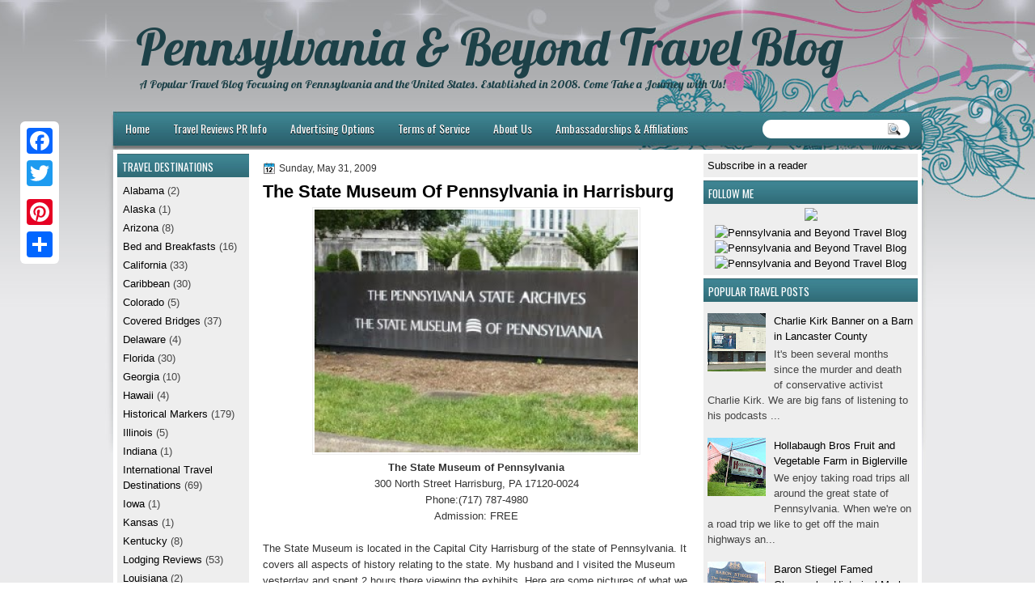

--- FILE ---
content_type: text/html; charset=UTF-8
request_url: http://www.pennsylvaniaandbeyondtravelblog.com/2009/05/state-museum-of-pennsylvania.html
body_size: 30547
content:
<!DOCTYPE html>
<html dir='ltr' xmlns='http://www.w3.org/1999/xhtml' xmlns:b='http://www.google.com/2005/gml/b' xmlns:data='http://www.google.com/2005/gml/data' xmlns:expr='http://www.google.com/2005/gml/expr'>
<head>
<link href='https://www.blogger.com/static/v1/widgets/2944754296-widget_css_bundle.css' rel='stylesheet' type='text/css'/>
<meta content='b8b56d6763d742fa9d14a0c61321cb6c' name='p:domain_verify'/>
<link href='http://fonts.googleapis.com/css?family=Oswald' rel='stylesheet' type='text/css'/>
<link href='http://fonts.googleapis.com/css?family=Marvel' rel='stylesheet' type='text/css'/>
<link href='http://fonts.googleapis.com/css?family=Kotta+One' rel='stylesheet' type='text/css'/>
<link href='http://fonts.googleapis.com/css?family=Play' rel='stylesheet' type='text/css'/>
<link href='http://fonts.googleapis.com/css?family=Lobster' rel='stylesheet' type='text/css'/>
<link href='http://fonts.googleapis.com/css?family=Shadows+Into+Light' rel='stylesheet' type='text/css'/>
<link href='http://fonts.googleapis.com/css?family=Droid+Sans:bold' rel='stylesheet' type='text/css'/>
<link href='http://fonts.googleapis.com/css?family=Droid+Serif:bold' rel='stylesheet' type='text/css'/>
<link href='http://fonts.googleapis.com/css?family=Raleway:100' rel='stylesheet' type='text/css'/>
<meta content='text/html; charset=UTF-8' http-equiv='Content-Type'/>
<meta content='blogger' name='generator'/>
<link href='http://www.pennsylvaniaandbeyondtravelblog.com/favicon.ico' rel='icon' type='image/x-icon'/>
<link href='http://www.pennsylvaniaandbeyondtravelblog.com/2009/05/state-museum-of-pennsylvania.html' rel='canonical'/>
<link rel="alternate" type="application/atom+xml" title="Pennsylvania &amp; Beyond Travel Blog - Atom" href="http://www.pennsylvaniaandbeyondtravelblog.com/feeds/posts/default" />
<link rel="alternate" type="application/rss+xml" title="Pennsylvania &amp; Beyond Travel Blog - RSS" href="http://www.pennsylvaniaandbeyondtravelblog.com/feeds/posts/default?alt=rss" />
<link rel="service.post" type="application/atom+xml" title="Pennsylvania &amp; Beyond Travel Blog - Atom" href="https://www.blogger.com/feeds/2778457976755432936/posts/default" />

<link rel="alternate" type="application/atom+xml" title="Pennsylvania &amp; Beyond Travel Blog - Atom" href="http://www.pennsylvaniaandbeyondtravelblog.com/feeds/6894742853626893109/comments/default" />
<!--Can't find substitution for tag [blog.ieCssRetrofitLinks]-->
<link href='https://blogger.googleusercontent.com/img/b/R29vZ2xl/AVvXsEgfnUj-1yOAnr-J2ia6YUFz4C8CQtd2yvochuL6Z0cqsaMMlgTMqF36XzlduauwbSr-gtwpTK92d7IQlNj_taVvlaXf-vUbqQx7wqsbIJUAU8bvdq3kAZg9R0N0YQg4qbGxGZabRQQKjkg/s1600/Pennsylvania+State+Museum+in+Harrisburg.JPG' rel='image_src'/>
<meta content='http://www.pennsylvaniaandbeyondtravelblog.com/2009/05/state-museum-of-pennsylvania.html' property='og:url'/>
<meta content='The State Museum Of Pennsylvania in Harrisburg' property='og:title'/>
<meta content='A popular Pennsylvania travel blog about domestic travel with a focus on Pennsylvania, New Jersey, New York, Maryland, Virginia and Beyond!' property='og:description'/>
<meta content='https://blogger.googleusercontent.com/img/b/R29vZ2xl/AVvXsEgfnUj-1yOAnr-J2ia6YUFz4C8CQtd2yvochuL6Z0cqsaMMlgTMqF36XzlduauwbSr-gtwpTK92d7IQlNj_taVvlaXf-vUbqQx7wqsbIJUAU8bvdq3kAZg9R0N0YQg4qbGxGZabRQQKjkg/w1200-h630-p-k-no-nu/Pennsylvania+State+Museum+in+Harrisburg.JPG' property='og:image'/>
<title>Pennsylvania &amp; Beyond Travel Blog: The State Museum Of Pennsylvania in Harrisburg</title>
<style type='text/css'>@font-face{font-family:'Droid Sans';font-style:normal;font-weight:400;font-display:swap;src:url(//fonts.gstatic.com/s/droidsans/v19/SlGVmQWMvZQIdix7AFxXkHNSbRYXags.woff2)format('woff2');unicode-range:U+0000-00FF,U+0131,U+0152-0153,U+02BB-02BC,U+02C6,U+02DA,U+02DC,U+0304,U+0308,U+0329,U+2000-206F,U+20AC,U+2122,U+2191,U+2193,U+2212,U+2215,U+FEFF,U+FFFD;}@font-face{font-family:'Droid Serif';font-style:normal;font-weight:700;font-display:swap;src:url(//fonts.gstatic.com/s/droidserif/v20/tDbV2oqRg1oM3QBjjcaDkOJGiRD7OwGtT0rU.woff2)format('woff2');unicode-range:U+0000-00FF,U+0131,U+0152-0153,U+02BB-02BC,U+02C6,U+02DA,U+02DC,U+0304,U+0308,U+0329,U+2000-206F,U+20AC,U+2122,U+2191,U+2193,U+2212,U+2215,U+FEFF,U+FFFD;}</style>
<style id='page-skin-1' type='text/css'><!--
/*
-----------------------------------------------
Blogger Template Style
Name:   FloralNew
Author: Klodian
URL:    www.deluxetemplates.net
Date:   Jan 2013
This free Blogger template which contain sponsor links on template header, sidebar or footer.
----------------------------------------------- */
#navbar-iframe {
display: none !important;
}
/* Variable definitions
====================
<Variable name="textcolor" description="Text Color"
type="color" default="#333">
<Variable name="linkcolor" description="Link Color"
type="color" default="#8F3110">
<Variable name="pagetitlecolor" description="Blog Title Color"
type="color" default="#fff">
<Variable name="descriptioncolor" description="Blog Description Color"
type="color" default="#fff">
<Variable name="titlecolor" description="Post Title Color"
type="color" default="#000">
<Variable name="sidebarcolor" description="Sidebar Title Color"
type="color" default="#fff">
<Variable name="sidebartextcolor" description="Sidebar Text Color"
type="color" default="#333">
<Variable name="visitedlinkcolor" description="Visited Link Color"
type="color" default="#8F3110">
<Variable name="bodyfont" description="Text Font"
type="font" default="normal normal 110% Arial, Serif">
<Variable name="headerfont" description="Sidebar Title Font"
type="font"
default="bold 125%/1.4em 'Arial',Trebuchet,Arial,Verdana,Sans-serif">
<Variable name="pagetitlefont" description="Blog Title Font"
type="font"
default="bold 240% Droid Serif,Serif">
<Variable name="descriptionfont" description="Blog Description Font"
type="font"
default="80% 'Droid Sans',Trebuchet,Arial,Verdana,Sans-serif">
<Variable name="postfooterfont" description="Post Footer Font"
type="font"
default="90%/1.4em 'Arial',Trebuchet,Arial,Verdana,Sans-serif">
<Variable name="startSide" description="Side where text starts in blog language"
type="automatic" default="left">
<Variable name="endSide" description="Side where text ends in blog language"
type="automatic" default="right">
*/
/* Use this with templates/template-twocol.html */
#navbar-iframe {
display: none !important;
}
#Profile1 {
display: none;
}
.widget Profile {
display: none;
}
body {
color: #333333;
font: small Georgia Serif;
margin: 0;
text-align: center;
}
a:link {
color: #000000;
text-decoration: none;
}
a:visited {
color: #000000;
text-decoration: none;
}
#HTML123 h2 {
display: none;
}
a:hover {
text-decoration: underline;
}
a img {
border-width: 0;
}
#header-wrapper {
height: 120px;
margin: 0 auto;
}
#header-inner {
height: 60px;
margin-left: auto;
margin-right: auto;
}
#header {
color: #1D4148;
text-align: left;
}
#header h1 {
font-family: lobster,Oswald,Arial,Helvetica,Sans-serif;
font-size: 62px;
font-weight: normal;
letter-spacing: 0;
margin: 0;
padding: 1px 40px 0 28px;
text-transform: inherit;
}
#header a {
color: #1D4148;
text-decoration: none;
}
#header a:hover {
color: #1D4148;
}
.linkad a, linkad:hover {
color: #9EA2A3;
font-size: 10px;
height: 10px;
margin-left: 39px;
}
#header .description {
font: 101%/7px lobster,Arial,Helvetica,Sans-serif;
letter-spacing: 0;
margin: 4px 0 0;
padding: 0 15px 0 32px;
text-transform: none;
}
#header img {
margin-left: 0;
margin-right: auto;
margin-top: 0;
}
#outer-wrapper {
font: 110% Arial,Serif;
margin-bottom: 0;
margin-left: auto;
margin-right: auto;
padding-top: 0;
text-align: left;
width: 1000px;
}
#outer-wrapper1 {
}
#main-wrapper {
background: none repeat scroll 0 0 #FFFFFF;
float: right;
font-size: 13px;
margin-right: 6px;
margin-top: 5px;
overflow: hidden;
padding: 10px;
width: 530px;
word-wrap: break-word;
}
#sidebar-wrapper {
float: left;
margin-left: 5px;
margin-top: 5px;
overflow: hidden;
width: 163px;
word-wrap: break-word;
}
#sidebar-wrapper2 {
float: right;
margin-right: 5px;
margin-top: 5px;
overflow: hidden;
width: 265px;
word-wrap: break-word;
}
h2 {
background: url("https://blogger.googleusercontent.com/img/b/R29vZ2xl/AVvXsEgfP_HLcKHg1XFxM33VRyDmT98NSmTZ3c54GtFHuWRxFrSYmR9Px2i4ls_kGqk8QhuV-7n2tsggxLi9zseU5ZAfWkuuy57igANIWLOSYVE8wFiAKmk-ycL1X8-ZHsGUD3wQPNBc2Xt1XjQ/s1600/h2.jpg") repeat scroll 0 0 transparent;
color: #FFFFFF;
font: 104%/1.4em 'Oswald',Arial,Helvetica,Sans-serif;
margin: 0;
padding: 7px 4px 4px 6px;
text-transform: uppercase;
}
h2.date-header {
font: 12px arial;
letter-spacing: 0;
margin: 0;
padding: 0;
text-transform: none;
}
.post {
margin: 0.5em 0 10px;
padding-bottom: 31px;
}
.post h3 {
color: #000000;
font-size: 170%;
font-weight: bold;
line-height: 1.4em;
margin: 0.25em 0 0;
padding: 0 0 4px;
}
.post h3 a, .post h3 a:visited, .post h3 strong {
color: #000000;
display: block;
font-weight: bold;
text-decoration: none;
}
.post h3 strong, .post h3 a:hover {
color: #333333;
}
.post-body {
line-height: 1.6em;
margin: 0;
}
.post-body blockquote {
line-height: 1.3em;
}
.post-footer {
border-top: 1px double #CCCCCC;
color: #000000;
font: 90%/1.4em 'Arial',Trebuchet,Arial,Verdana,Sans-serif;
letter-spacing: 0;
margin-bottom: 0.75em;
margin-left: 0;
margin-top: 5px;
padding: 10px;
text-transform: none;
}
.comment-link {
margin-left: 0.6em;
}
.post img, table.tr-caption-container {
border: 1px solid #EEEEEE;
padding: 2px;
}
.tr-caption-container img {
border: medium none;
padding: 0;
}
.post blockquote {
font: italic 13px georgia;
margin: 1em 20px;
}
.post blockquote p {
margin: 0.75em 0;
}
#comments h4 {
color: #666666;
font-size: 14px;
font-weight: bold;
letter-spacing: 0;
line-height: 1.4em;
margin: 1em 0;
text-transform: none;
}
#comments-block {
line-height: 1.6em;
margin: 1em 0 1.5em;
}
body#layout #main-wrapper {
margin-top: 0;
overflow: visible;
}
body#layout #sidebar-wrapper {
margin-top: 0;
overflow: visible;
}
#comments-block .comment-author {
-moz-background-inline-policy: continuous;
background: none repeat scroll 0 0 #EEEEEE;
border: 1px solid #EEEEEE;
font-size: 15px;
font-weight: normal;
margin-right: 20px;
padding: 5px;
}
#comments .blogger-comment-icon, .blogger-comment-icon {
-moz-background-inline-policy: continuous;
background: none repeat scroll 0 0 #E8DEC4;
border-color: #E8DEC4;
border-style: solid;
border-width: 2px 1px 1px;
line-height: 16px;
padding: 5px;
}
#comments-block .comment-body {
border-left: 1px solid #EEEEEE;
border-right: 1px solid #EEEEEE;
margin-left: 0;
margin-right: 20px;
padding: 7px;
}
#comments-block .comment-footer {
border-bottom: 1px solid #EEEEEE;
border-left: 1px solid #EEEEEE;
border-right: 1px solid #EEEEEE;
font-size: 11px;
line-height: 1.4em;
margin: -0.25em 20px 2em 0;
padding: 5px;
text-transform: none;
}
#comments-block .comment-body p {
margin: 0 0 0.75em;
}
.deleted-comment {
color: gray;
font-style: italic;
}
#blog-pager-newer-link {
background: none repeat scroll 0 0 #FFFFFF;
border: 1px solid #CCCCCC;
float: left;
padding: 7px;
}
#blog-pager-older-link {
background: url("https://blogger.googleusercontent.com/img/b/R29vZ2xl/AVvXsEgvCfhqPR9v22dXXHpd2UmzZXHlrDwwA7JN7P2A3vNYx6G4FiibWEeQvO5kofv2ul_Rbscke2Ynycm_N5_o2lygYjBEdLL5ikmgSEe7q6nnAUvwcwjs1n_D-Kae-TccCO1VjBH9sg0CHT4p/s1600/post.png") repeat-x scroll 0 1px transparent;
border: 1px solid #EEEEEE;
float: right;
padding: 7px;
}
#blog-pager {
margin: 25px 0 0;
overflow: hidden;
text-align: center;
}
.feed-links {
clear: both;
line-height: 2.5em;
}
.sidebar {
color: #444444;
font-size: 90%;
line-height: 1.5em;
}
.sidebar2 {
color: #444444;
font-size: 90%;
line-height: 1.5em;
}
.sidebar2 a:hover {
color: #FFFFFF;
}
.sidebar ul {
list-style: none outside none;
margin: 0;
padding: 0;
}
.sidebar li {
line-height: 1.5em;
margin: 0;
padding: 2px;
}
.sidebar2 .widget, .main .widget {
margin: 0 0 1.5em;
padding: 0 0 1.5em;
}
.sidebar2 ul {
list-style: none outside none;
margin: 0;
padding: 0;
}
.sidebar2 li {
line-height: 1.5em;
margin: 0;
padding: 2px;
}
.sidebar2 .widget, .main .widget {
background: none repeat scroll 0 0 #EEEEEE;
margin: 0 0 4px;
padding: 0;
}
.main .Blog {
background: none repeat scroll 0 0 transparent;
border: medium none;
padding: 0;
}
.profile-img {
border: 1px solid #CCCCCC;
float: left;
margin: 0 5px 5px 0;
padding: 4px;
}
.profile-data {
color: #999999;
font: bold 78%/1.6em 'Trebuchet MS',Trebuchet,Arial,Verdana,Sans-serif;
letter-spacing: 0.1em;
margin: 0;
text-transform: uppercase;
}
.profile-datablock {
margin: 0.5em 0;
}
.profile-textblock {
line-height: 1.6em;
margin: 0.5em 0;
}
.profile-link {
font: 78% 'Trebuchet MS',Trebuchet,Arial,Verdana,Sans-serif;
letter-spacing: 0.1em;
text-transform: uppercase;
}
#footer {
clear: both;
color: #000000;
font: 11px arial;
letter-spacing: 0;
margin: 0 auto;
padding-bottom: 23px;
padding-top: 24px;
text-align: center;
text-transform: none;
width: 1000px;
}
.feed-links {
display: none;
}
#Attribution1 {
display: none;
}
body#layout #footer {
display: none;
}
body#layout #addthis_toolbox {
display: none;
}
body#layout #crosscol-wrapper {
display: none;
}
body#layout #searchbox {
display: none;
}
.post-share-buttons {
}
#sidebar-wrapper2 .sidebar .widget {
background: url("https://blogger.googleusercontent.com/img/b/R29vZ2xl/AVvXsEiUROmH3pnFIOoFerBTbHxxgec5qyis_2nK87uovlS9rewkaifjhT5Kbwa2oxkw_2MvFu_JfmkHM2Hk1MhcwkiyAsaeTgPaxDV3RTQPJP6W1UYgVwLQ5Xpi0oSX2LwNeLNLN56s54CHN4ar/s1600/sidebar.png") no-repeat scroll right top #E5E9D5;
margin-bottom: 8px;
padding: 0;
}
#HTML111 h2 {
display: none;
}
#sidebar-wrapper2 .widget-content {
margin: 0;
padding: 5px;
}
#sidebar-wrapper .sidebar .widget {
background: none repeat scroll 0 0 #EEEEEE;
margin-bottom: 4px;
margin-left: 0;
padding-bottom: 0;
}
#sidebar-wrapper .widget-content {
margin-left: 0;
margin-right: 0;
margin-top: 0;
padding: 5px;
}
#footer-bg {
}
.first-links {
font-size: 12px;
margin-bottom: -4px;
padding-left: 13px;
}
.second-links {
padding-left: 30px;
}
#footer a {
color: #000000;
}
#content-wrapper {
background: none repeat scroll 0 0 #FFFFFF;
margin: 5px 0 0;
padding-top: 0;
}
#PageList1 {
height: 30px;
margin: 0 auto 0 0;
padding-top: 0;
width: 735px;
}
.PageList li a {
color: #FFFFFF;
font: 14px 'Oswald',Arial,Helvetica,Sans-serif;
padding: 3px 14px 3px 15px;
text-shadow: 0 1px #000000;
text-transform: none;
}
.crosscol .PageList li, .footer .PageList li {
background: none repeat scroll 0 0 transparent;
float: left;
list-style: none outside none;
margin: 10px 0;
padding: 0;
}
.PageList li.selected a {
background: none repeat scroll 0 0 #1D4148;
border-radius: 16px 16px 16px 16px;
color: #FFFFFF;
font-weight: normal;
text-decoration: none;
text-shadow: 0 1px #000000;
}
.PageList li a:hover {
background: none repeat scroll 0 0 #1D4148;
border-radius: 16px 16px 16px 16px;
color: #FFFFFF;
text-decoration: none;
text-shadow: 0 1px #000000;
}
.searchbox {
-moz-background-inline-policy: continuous;
background: url("https://blogger.googleusercontent.com/img/b/R29vZ2xl/AVvXsEhEVdR8DtEv_MAflMQdGA-V83YTXOVkEtL01doEJidBt_ex4_Bq-A_09DZgRQAAOxg3hkqIcae-6M-D5gy-sjOWD1OQKCni3PlA6Q2WXsEKrnIz2IZcymnFpSeEDHnv_seywqOp48QERTw/s1600/search.png") no-repeat scroll 0 0 transparent;
display: block;
float: right;
height: 50px;
margin-right: 43px;
margin-top: -40px;
width: 249px;
}
.searchbox .textfield {
-moz-background-inline-policy: continuous;
background: none repeat scroll 0 0 transparent;
border: 0 none;
float: left;
height: 20px;
margin: 14px 1px 5px 25px;
width: 155px;
}
.searchbox .button {
-moz-background-inline-policy: continuous;
background: none repeat scroll 0 0 transparent;
border: 0 none;
cursor: pointer;
float: left;
height: 20px;
margin-left: 2px;
margin-top: 14px;
width: 35px;
}
h2.date-header {
background: url("https://blogger.googleusercontent.com/img/b/R29vZ2xl/AVvXsEgmUgIuB_5QSM1Mql3vMiCtUNYZatGQFjV0imtZ0kGVAslKb1H7EnDaVNltifqUhjMI5Jmd2RS7qIpfl5b9wNm5i1bcuaYk4ZsDzRAUB2Hlvvj7MVsFza_U_jMHtwJBYPyjOWotvCHRQNw/s1600/1276328132_date.png") no-repeat scroll left -1px transparent;
border: medium none;
color: #333333;
font: 12px arial;
letter-spacing: 0;
margin: 0;
padding-left: 20px;
text-shadow: 0 1px 0 #FFFFFF;
text-transform: none;
}
.post-author {
background: url("https://blogger.googleusercontent.com/img/b/R29vZ2xl/AVvXsEgHyRU4ehiEek6OMTq5EgASioa20_Yjb8NOazgsqKhB7cnJAXtDR1viA5KyxEDUvQ9pNO7D1Xh60YdSafQ70JZpn-haCwDKcaTriPfFY9YuwMwmkQZuXedPg_ixIoOLIVh6YR7sCVIh034/s1600/aaa.png") no-repeat scroll 0 0 transparent;
padding-left: 20px;
}
.post-comment-link a {
background: url("https://blogger.googleusercontent.com/img/b/R29vZ2xl/AVvXsEhPP8YNsWudLraZEr2_vXZBgVflgHPWy-ffoOsss3cyPVOAvkxh3gkrO5xi-zWgSjt0oMy7AiCHyUj2UquPpHrub6QKEmMi7NMWwYNnU_jNOwj_NOwYUH2TIM944rsiaLvlC9oACD_GVNQ/s1600/1276328597_comment.png") no-repeat scroll left center transparent;
padding-left: 20px;
}
.post-labels {
background: url("https://blogger.googleusercontent.com/img/b/R29vZ2xl/AVvXsEiCWdiLuKxr_-T3hZMm3dbRlxQy75A-RvllP9Uscm8GctRHNOjYUcJp24u13QGjwHesVBhI3SzgcY4Rq5IpbFASwgSq2g_dlUPupHbHkSx6TONQIUZFm1SJ_yGgoKLDEV008UdsFoB8Voo/s1600/1276330011_tags.png") no-repeat scroll left center transparent;
padding-left: 20px;
}
#wrapper1 {
background: url("https://blogger.googleusercontent.com/img/b/R29vZ2xl/AVvXsEiyUnDbIiP4l0dFFet4KHssGFeW9X5vSbOXh2hLinyjREXPSvMiCi5B0722cOZBfR_QwRTtwoANnOrJbJYWP1AnJXeHJRpwOilBAnjvmuopSQNR5N3A5rXuGXPJIMkR6mL8jmTP0Ki5w9M/s1600/wrapper1.jpg") repeat-x scroll 0 0 #EAEAEB;
}
#wrapper {
background: url("https://blogger.googleusercontent.com/img/b/R29vZ2xl/AVvXsEg6AQ3jn5NXbwdAacHXXXRbXt_-3FNg8tc_BhEbSjacJQE4ZEb7G7bBCcEI_2WYKx-bn7DuRYudCrQeeqNP9wv6PS_o4caXhxixGe5MhjtAr34WIL2bz-BWFF7vrBmF_UiFP9bB_4EV4HQ/s1600/wrapper.jpg") no-repeat scroll center 0 transparent;
}
#content-but {
}
.col-left {
float: left;
width: 49%;
}
.col-right {
float: right;
width: 48%;
}
#HTML102 h2 {
display: none;
}
body#layout #ads-header {
float: right;
height: 60px;
margin-right: 20px;
margin-top: 0;
width: 300px;
}
body#layout #HTML102 {
float: right;
margin-right: 0;
width: 296px;
}
body#layout #Header1 {
float: left;
margin-left: 20px;
width: 600px;
}
body#layout #headertw {
display: none;
}
#headertw {
float: left;
height: 27px;
margin-left: 653px;
margin-top: -43px;
position: relative;
}
#headertw img {
margin-right: 5px;
padding: 0;
}
#searchbox {
-moz-background-inline-policy: continuous;
background: none repeat scroll 0 0 #FFFFFF;
border-radius: 12px 12px 12px 12px;
float: right;
height: 23px;
margin-right: 15px;
margin-top: -31px;
width: 182px;
}
#searchbox .textfield {
-moz-background-inline-policy: continuous;
background: none repeat scroll 0 0 transparent;
border: 0 none;
float: left;
height: 18px;
margin: 2px 1px 2px 8px;
width: 140px;
}
#searchbox .button {
-moz-background-inline-policy: continuous;
background: url("https://blogger.googleusercontent.com/img/b/R29vZ2xl/AVvXsEg7dZycBSrsd1zEXnS1sbH-sjOJ0Yw62nWH515k6Hx-NwYVcL22ZesBQoDwXFgHKs7_WV14xLrt5uKTfQ28cHn8S4AZ22A0FTEG8iWr5xaiN531LhfS2BdNLetuuoLvusL5P1xUxmau-e0/s1600/searc.png") no-repeat scroll 0 4px transparent;
border: 0 none;
cursor: pointer;
float: left;
height: 23px;
margin-left: 2px;
margin-top: 0;
width: 23px;
}
#HTML102 h2 {
display: none;
}
body#layout #ads-header {
float: right;
height: 60px;
margin-right: 20px;
margin-top: -42px;
width: 268px;
}
body#layout #HTML102 {
float: right;
margin-right: 0;
width: 296px;
}
.text-h {
color: #FFFFFF;
display: none;
float: left;
font: bold 13px Arial;
margin-right: 10px;
margin-top: 5px;
text-transform: none;
}
#ads-header {
height: 64px;
margin-left: 762px;
margin-right: 0;
margin-top: -29px;
text-align: left;
}
#newheader {
height: 38px;
margin-bottom: 0;
margin-left: auto;
margin-right: auto;
padding-top: 6px;
width: 950px;
}
.crosscol .PageList UL, .footer .PageList UL {
list-style: none outside none;
margin: 0 auto 0 0;
padding: 0;
}
.post-footer a {
}
.date-outer {
margin-bottom: 5px;
}
#s3slider {
background: none repeat scroll 0 0 #FFFFFF;
border: 3px double #CCCCCC;
height: 299px;
margin-bottom: 25px;
margin-top: 0;
overflow: hidden;
position: relative;
text-shadow: 0 1px 0 #000000;
width: 590px;
}
#HTML123 h2 {
display: none;
}
#s3sliderContent {
background: none repeat scroll 0 0 #FFFFFF;
height: 300px;
list-style: none outside none;
margin-left: 0;
overflow: hidden;
padding: 0;
position: absolute;
top: -14px;
width: 590px;
}
.s3sliderImage {
float: left;
position: relative;
width: 590px;
}
.s3sliderImage span {
background-color: #000000;
color: #FFFFFF;
display: none;
font-size: 12px;
height: 300px;
line-height: 16px;
opacity: 0.7;
overflow: hidden;
padding: 10px 13px;
position: absolute;
right: 0;
top: 0;
width: 180px;
}
.s3sliderImage strong a {
color: #FFFFFF;
font-family: 'Myriad Pro',Helvetica,Arial,Sans-Serif;
font-size: 20px;
}
.s3sliderImage strong a:hover {
color: #FFFFFF;
}
#HTML101 h2 {
display: none;
}
.sidebar a:hover {
color: #991A37;
}
#wrapper-bg {
}
#Label1 h2 {
}
.second-row h2 {
display: none;
}
.second-row a {
color: #FFFFFF;
}
.second-row {
height: 42px;
margin: 0;
padding-bottom: 0;
padding-left: 0;
padding-right: 0;
text-transform: none;
}
.second-row li {
color: #FFFFFF;
float: left;
font: 13px Arial;
margin: 0;
padding: 16px 14px 13px;
text-transform: none;
}
.second-row ul {
float: left;
list-style: none outside none;
margin-bottom: 0;
margin-left: 0;
margin-top: 0;
padding: 0;
width: 990px;
}
#top-social-profiles {
}
#top-social-profiles img {
margin: 0 6px 0 0 !important;
}
#top-social-profiles img:hover {
opacity: 0.8;
}
#top-social-profiles .widget-container {
background: none repeat scroll 0 0 transparent;
border: 0 none;
padding: 0;
}
.fp-slider {
height: 332px;
margin: 0 0 15px;
overflow: hidden;
padding: 0;
position: relative;
width: 530px;
}
.fp-slides-container {
}
.fp-slides, .fp-thumbnail, .fp-prev-next, .fp-nav {
width: 549px;
}
.fp-slides, .fp-thumbnail {
height: 300px;
overflow: hidden;
position: relative;
}
.fp-title {
color: #FFFFFF;
font: bold 18px Arial,Helvetica,Sans-serif;
margin: 0;
padding: 0 0 2px;
text-shadow: 0 1px 0 #000000;
}
.fp-title a, .fp-title a:hover {
color: #FFFFFF;
text-decoration: none;
}
.fp-content {
background: none repeat scroll 0 0 #111111;
bottom: 0;
left: 0;
opacity: 0.7;
overflow: hidden;
padding: 10px 15px;
position: absolute;
right: 0;
}
.fp-content p {
color: #FFFFFF;
line-height: 18px;
margin: 0;
padding: 0;
text-shadow: 0 1px 0 #000000;
}
.fp-more, .fp-more:hover {
color: #FFFFFF;
font-weight: bold;
}
.fp-nav {
background: none repeat scroll 0 0 #747171;
height: 12px;
padding: 10px 0;
text-align: center;
}
.fp-pager a {
background-image: url("https://blogger.googleusercontent.com/img/b/R29vZ2xl/AVvXsEhbP2ZBp6HHlMpDOIyrPfrpPvhQ72hRFQPoRtkFgb34pkf_PfiAapC5Mq7ANqMcTRz6ffxwhSk0v1Ea5P30Fqnhy6U_tBPWsDmDj3g7zOfJmtAFAjfPxJVy9H2z7HS_HAWU1R-VUpkYa-cl/s1600/featured-pager.png");
background-position: 0 0;
cursor: pointer;
display: inline-block;
float: none;
height: 12px;
line-height: 1;
margin: 0 8px 0 0;
opacity: 0.7;
overflow: hidden;
padding: 0;
text-indent: -999px;
width: 12px;
}
.fp-pager a:hover, .fp-pager a.activeSlide {
background-position: 0 -112px;
opacity: 1;
text-decoration: none;
}
.fp-prev-next-wrap {
position: relative;
z-index: 200;
}
.fp-prev-next {
bottom: 130px;
height: 37px;
left: 0;
position: absolute;
right: 0;
}
.fp-prev {
background: url("https://blogger.googleusercontent.com/img/b/R29vZ2xl/AVvXsEicQU-qZlOr2TBrN3OPJaTa6R4tPJrUbP8xKiCw0RhL0M990Na5BSlrsIX3IpDmGKB4XgIZfHo5tsEhBjdyA3XHtI5Dinootzrz81161OosMj_eksAZiQmymtrRXYvtZBjhKnCsMJiS4hlm/s1600/featured-prev.png") no-repeat scroll left top transparent;
float: left;
height: 37px;
margin-left: 14px;
margin-top: -180px;
opacity: 0.6;
width: 37px;
}
.fp-prev:hover {
opacity: 0.8;
}
.fp-next {
background: url("https://blogger.googleusercontent.com/img/b/R29vZ2xl/AVvXsEg9zwv4QqM7SK-kGlC7snFbuFvgTqnkf-bmenoYBWyMjIBdZZ_WvfbAIlIkWL8yoqezCSFuDi0q_QlzkatFI8gAfVawLDDrfgROM8mIr3HyjW0cUmq4wXCZYb0UlyPD6XCVUaltTVr2vR6F/s1600/featured-next.png") no-repeat scroll right top transparent;
float: right;
height: 37px;
margin-right: 31px;
margin-top: -180px;
opacity: 0.6;
width: 36px;
}
.linkad {
height: 18px;
}
.fp-next:hover {
opacity: 0.8;
}
div.jump-link {
font-size: 12px;
margin-bottom: 10px;
padding: 10px 0;
}
#main {
padding: 1px;
}
#ads-header img {
margin: 0 6px 0 0 !important;
}

--></style>
<script src='https://ajax.googleapis.com/ajax/libs/jquery/1.5.1/jquery.min.js' type='text/javascript'></script>
<script type='text/javascript'>
//<![CDATA[

(function($){
	/* hoverIntent by Brian Cherne */
	$.fn.hoverIntent = function(f,g) {
		// default configuration options
		var cfg = {
			sensitivity: 7,
			interval: 100,
			timeout: 0
		};
		// override configuration options with user supplied object
		cfg = $.extend(cfg, g ? { over: f, out: g } : f );

		// instantiate variables
		// cX, cY = current X and Y position of mouse, updated by mousemove event
		// pX, pY = previous X and Y position of mouse, set by mouseover and polling interval
		var cX, cY, pX, pY;

		// A private function for getting mouse position
		var track = function(ev) {
			cX = ev.pageX;
			cY = ev.pageY;
		};

		// A private function for comparing current and previous mouse position
		var compare = function(ev,ob) {
			ob.hoverIntent_t = clearTimeout(ob.hoverIntent_t);
			// compare mouse positions to see if they've crossed the threshold
			if ( ( Math.abs(pX-cX) + Math.abs(pY-cY) ) < cfg.sensitivity ) {
				$(ob).unbind("mousemove",track);
				// set hoverIntent state to true (so mouseOut can be called)
				ob.hoverIntent_s = 1;
				return cfg.over.apply(ob,[ev]);
			} else {
				// set previous coordinates for next time
				pX = cX; pY = cY;
				// use self-calling timeout, guarantees intervals are spaced out properly (avoids JavaScript timer bugs)
				ob.hoverIntent_t = setTimeout( function(){compare(ev, ob);} , cfg.interval );
			}
		};

		// A private function for delaying the mouseOut function
		var delay = function(ev,ob) {
			ob.hoverIntent_t = clearTimeout(ob.hoverIntent_t);
			ob.hoverIntent_s = 0;
			return cfg.out.apply(ob,[ev]);
		};

		// A private function for handling mouse 'hovering'
		var handleHover = function(e) {
			// next three lines copied from jQuery.hover, ignore children onMouseOver/onMouseOut
			var p = (e.type == "mouseover" ? e.fromElement : e.toElement) || e.relatedTarget;
			while ( p && p != this ) { try { p = p.parentNode; } catch(e) { p = this; } }
			if ( p == this ) { return false; }

			// copy objects to be passed into t (required for event object to be passed in IE)
			var ev = jQuery.extend({},e);
			var ob = this;

			// cancel hoverIntent timer if it exists
			if (ob.hoverIntent_t) { ob.hoverIntent_t = clearTimeout(ob.hoverIntent_t); }

			// else e.type == "onmouseover"
			if (e.type == "mouseover") {
				// set "previous" X and Y position based on initial entry point
				pX = ev.pageX; pY = ev.pageY;
				// update "current" X and Y position based on mousemove
				$(ob).bind("mousemove",track);
				// start polling interval (self-calling timeout) to compare mouse coordinates over time
				if (ob.hoverIntent_s != 1) { ob.hoverIntent_t = setTimeout( function(){compare(ev,ob);} , cfg.interval );}

			// else e.type == "onmouseout"
			} else {
				// unbind expensive mousemove event
				$(ob).unbind("mousemove",track);
				// if hoverIntent state is true, then call the mouseOut function after the specified delay
				if (ob.hoverIntent_s == 1) { ob.hoverIntent_t = setTimeout( function(){delay(ev,ob);} , cfg.timeout );}
			}
		};

		// bind the function to the two event listeners
		return this.mouseover(handleHover).mouseout(handleHover);
	};
	
})(jQuery);

//]]>
</script>
<script type='text/javascript'>
//<![CDATA[

/*
 * Superfish v1.4.8 - jQuery menu widget
 * Copyright (c) 2008 Joel Birch
 *
 * Dual licensed under the MIT and GPL licenses:
 * 	http://www.opensource.org/licenses/mit-license.php
 * 	http://www.gnu.org/licenses/gpl.html
 *
 * CHANGELOG: http://users.tpg.com.au/j_birch/plugins/superfish/changelog.txt
 */

;(function($){
	$.fn.superfish = function(op){

		var sf = $.fn.superfish,
			c = sf.c,
			$arrow = $(['<span class="',c.arrowClass,'"> &#187;</span>'].join('')),
			over = function(){
				var $$ = $(this), menu = getMenu($$);
				clearTimeout(menu.sfTimer);
				$$.showSuperfishUl().siblings().hideSuperfishUl();
			},
			out = function(){
				var $$ = $(this), menu = getMenu($$), o = sf.op;
				clearTimeout(menu.sfTimer);
				menu.sfTimer=setTimeout(function(){
					o.retainPath=($.inArray($$[0],o.$path)>-1);
					$$.hideSuperfishUl();
					if (o.$path.length && $$.parents(['li.',o.hoverClass].join('')).length<1){over.call(o.$path);}
				},o.delay);	
			},
			getMenu = function($menu){
				var menu = $menu.parents(['ul.',c.menuClass,':first'].join(''))[0];
				sf.op = sf.o[menu.serial];
				return menu;
			},
			addArrow = function($a){ $a.addClass(c.anchorClass).append($arrow.clone()); };
			
		return this.each(function() {
			var s = this.serial = sf.o.length;
			var o = $.extend({},sf.defaults,op);
			o.$path = $('li.'+o.pathClass,this).slice(0,o.pathLevels).each(function(){
				$(this).addClass([o.hoverClass,c.bcClass].join(' '))
					.filter('li:has(ul)').removeClass(o.pathClass);
			});
			sf.o[s] = sf.op = o;
			
			$('li:has(ul)',this)[($.fn.hoverIntent && !o.disableHI) ? 'hoverIntent' : 'hover'](over,out).each(function() {
				if (o.autoArrows) addArrow( $('>a:first-child',this) );
			})
			.not('.'+c.bcClass)
				.hideSuperfishUl();
			
			var $a = $('a',this);
			$a.each(function(i){
				var $li = $a.eq(i).parents('li');
				$a.eq(i).focus(function(){over.call($li);}).blur(function(){out.call($li);});
			});
			o.onInit.call(this);
			
		}).each(function() {
			var menuClasses = [c.menuClass];
			if (sf.op.dropShadows  && !($.browser.msie && $.browser.version < 7)) menuClasses.push(c.shadowClass);
			$(this).addClass(menuClasses.join(' '));
		});
	};

	var sf = $.fn.superfish;
	sf.o = [];
	sf.op = {};
	sf.IE7fix = function(){
		var o = sf.op;
		if ($.browser.msie && $.browser.version > 6 && o.dropShadows && o.animation.opacity!=undefined)
			this.toggleClass(sf.c.shadowClass+'-off');
		};
	sf.c = {
		bcClass     : 'sf-breadcrumb',
		menuClass   : 'sf-js-enabled',
		anchorClass : 'sf-with-ul',
		arrowClass  : 'sf-sub-indicator',
		shadowClass : 'sf-shadow'
	};
	sf.defaults = {
		hoverClass	: 'sfHover',
		pathClass	: 'overideThisToUse',
		pathLevels	: 1,
		delay		: 800,
		animation	: {opacity:'show'},
		speed		: 'normal',
		autoArrows	: true,
		dropShadows : true,
		disableHI	: false,		// true disables hoverIntent detection
		onInit		: function(){}, // callback functions
		onBeforeShow: function(){},
		onShow		: function(){},
		onHide		: function(){}
	};
	$.fn.extend({
		hideSuperfishUl : function(){
			var o = sf.op,
				not = (o.retainPath===true) ? o.$path : '';
			o.retainPath = false;
			var $ul = $(['li.',o.hoverClass].join(''),this).add(this).not(not).removeClass(o.hoverClass)
					.find('>ul').hide().css('visibility','hidden');
			o.onHide.call($ul);
			return this;
		},
		showSuperfishUl : function(){
			var o = sf.op,
				sh = sf.c.shadowClass+'-off',
				$ul = this.addClass(o.hoverClass)
					.find('>ul:hidden').css('visibility','visible');
			sf.IE7fix.call($ul);
			o.onBeforeShow.call($ul);
			$ul.animate(o.animation,o.speed,function(){ sf.IE7fix.call($ul); o.onShow.call($ul); });
			return this;
		}
	});

})(jQuery);



//]]>
</script>
<script type='text/javascript'>
//<![CDATA[

/*
 * jQuery Cycle Plugin (with Transition Definitions)
 * Examples and documentation at: http://jquery.malsup.com/cycle/
 * Copyright (c) 2007-2010 M. Alsup
 * Version: 2.88 (08-JUN-2010)
 * Dual licensed under the MIT and GPL licenses.
 * http://jquery.malsup.com/license.html
 * Requires: jQuery v1.2.6 or later
 */
(function($){var ver="2.88";if($.support==undefined){$.support={opacity:!($.browser.msie)};}function debug(s){if($.fn.cycle.debug){log(s);}}function log(){if(window.console&&window.console.log){window.console.log("[cycle] "+Array.prototype.join.call(arguments," "));}}$.fn.cycle=function(options,arg2){var o={s:this.selector,c:this.context};if(this.length===0&&options!="stop"){if(!$.isReady&&o.s){log("DOM not ready, queuing slideshow");$(function(){$(o.s,o.c).cycle(options,arg2);});return this;}log("terminating; zero elements found by selector"+($.isReady?"":" (DOM not ready)"));return this;}return this.each(function(){var opts=handleArguments(this,options,arg2);if(opts===false){return;}opts.updateActivePagerLink=opts.updateActivePagerLink||$.fn.cycle.updateActivePagerLink;if(this.cycleTimeout){clearTimeout(this.cycleTimeout);}this.cycleTimeout=this.cyclePause=0;var $cont=$(this);var $slides=opts.slideExpr?$(opts.slideExpr,this):$cont.children();var els=$slides.get();if(els.length<2){log("terminating; too few slides: "+els.length);return;}var opts2=buildOptions($cont,$slides,els,opts,o);if(opts2===false){return;}var startTime=opts2.continuous?10:getTimeout(els[opts2.currSlide],els[opts2.nextSlide],opts2,!opts2.rev);if(startTime){startTime+=(opts2.delay||0);if(startTime<10){startTime=10;}debug("first timeout: "+startTime);this.cycleTimeout=setTimeout(function(){go(els,opts2,0,(!opts2.rev&&!opts.backwards));},startTime);}});};function handleArguments(cont,options,arg2){if(cont.cycleStop==undefined){cont.cycleStop=0;}if(options===undefined||options===null){options={};}if(options.constructor==String){switch(options){case"destroy":case"stop":var opts=$(cont).data("cycle.opts");if(!opts){return false;}cont.cycleStop++;if(cont.cycleTimeout){clearTimeout(cont.cycleTimeout);}cont.cycleTimeout=0;$(cont).removeData("cycle.opts");if(options=="destroy"){destroy(opts);}return false;case"toggle":cont.cyclePause=(cont.cyclePause===1)?0:1;checkInstantResume(cont.cyclePause,arg2,cont);return false;case"pause":cont.cyclePause=1;return false;case"resume":cont.cyclePause=0;checkInstantResume(false,arg2,cont);return false;case"prev":case"next":var opts=$(cont).data("cycle.opts");if(!opts){log('options not found, "prev/next" ignored');return false;}$.fn.cycle[options](opts);return false;default:options={fx:options};}return options;}else{if(options.constructor==Number){var num=options;options=$(cont).data("cycle.opts");if(!options){log("options not found, can not advance slide");return false;}if(num<0||num>=options.elements.length){log("invalid slide index: "+num);return false;}options.nextSlide=num;if(cont.cycleTimeout){clearTimeout(cont.cycleTimeout);cont.cycleTimeout=0;}if(typeof arg2=="string"){options.oneTimeFx=arg2;}go(options.elements,options,1,num>=options.currSlide);return false;}}return options;function checkInstantResume(isPaused,arg2,cont){if(!isPaused&&arg2===true){var options=$(cont).data("cycle.opts");if(!options){log("options not found, can not resume");return false;}if(cont.cycleTimeout){clearTimeout(cont.cycleTimeout);cont.cycleTimeout=0;}go(options.elements,options,1,(!opts.rev&&!opts.backwards));}}}function removeFilter(el,opts){if(!$.support.opacity&&opts.cleartype&&el.style.filter){try{el.style.removeAttribute("filter");}catch(smother){}}}function destroy(opts){if(opts.next){$(opts.next).unbind(opts.prevNextEvent);}if(opts.prev){$(opts.prev).unbind(opts.prevNextEvent);}if(opts.pager||opts.pagerAnchorBuilder){$.each(opts.pagerAnchors||[],function(){this.unbind().remove();});}opts.pagerAnchors=null;if(opts.destroy){opts.destroy(opts);}}function buildOptions($cont,$slides,els,options,o){var opts=$.extend({},$.fn.cycle.defaults,options||{},$.metadata?$cont.metadata():$.meta?$cont.data():{});if(opts.autostop){opts.countdown=opts.autostopCount||els.length;}var cont=$cont[0];$cont.data("cycle.opts",opts);opts.$cont=$cont;opts.stopCount=cont.cycleStop;opts.elements=els;opts.before=opts.before?[opts.before]:[];opts.after=opts.after?[opts.after]:[];opts.after.unshift(function(){opts.busy=0;});if(!$.support.opacity&&opts.cleartype){opts.after.push(function(){removeFilter(this,opts);});}if(opts.continuous){opts.after.push(function(){go(els,opts,0,(!opts.rev&&!opts.backwards));});}saveOriginalOpts(opts);if(!$.support.opacity&&opts.cleartype&&!opts.cleartypeNoBg){clearTypeFix($slides);}if($cont.css("position")=="static"){$cont.css("position","relative");}if(opts.width){$cont.width(opts.width);}if(opts.height&&opts.height!="auto"){$cont.height(opts.height);}if(opts.startingSlide){opts.startingSlide=parseInt(opts.startingSlide);}else{if(opts.backwards){opts.startingSlide=els.length-1;}}if(opts.random){opts.randomMap=[];for(var i=0;i<els.length;i++){opts.randomMap.push(i);}opts.randomMap.sort(function(a,b){return Math.random()-0.5;});opts.randomIndex=1;opts.startingSlide=opts.randomMap[1];}else{if(opts.startingSlide>=els.length){opts.startingSlide=0;}}opts.currSlide=opts.startingSlide||0;var first=opts.startingSlide;$slides.css({position:"absolute",top:0,left:0}).hide().each(function(i){var z;if(opts.backwards){z=first?i<=first?els.length+(i-first):first-i:els.length-i;}else{z=first?i>=first?els.length-(i-first):first-i:els.length-i;}$(this).css("z-index",z);});$(els[first]).css("opacity",1).show();removeFilter(els[first],opts);if(opts.fit&&opts.width){$slides.width(opts.width);}if(opts.fit&&opts.height&&opts.height!="auto"){$slides.height(opts.height);}var reshape=opts.containerResize&&!$cont.innerHeight();if(reshape){var maxw=0,maxh=0;for(var j=0;j<els.length;j++){var $e=$(els[j]),e=$e[0],w=$e.outerWidth(),h=$e.outerHeight();if(!w){w=e.offsetWidth||e.width||$e.attr("width");}if(!h){h=e.offsetHeight||e.height||$e.attr("height");}maxw=w>maxw?w:maxw;maxh=h>maxh?h:maxh;}if(maxw>0&&maxh>0){$cont.css({width:maxw+"px",height:maxh+"px"});}}if(opts.pause){$cont.hover(function(){this.cyclePause++;},function(){this.cyclePause--;});}if(supportMultiTransitions(opts)===false){return false;}var requeue=false;options.requeueAttempts=options.requeueAttempts||0;$slides.each(function(){var $el=$(this);this.cycleH=(opts.fit&&opts.height)?opts.height:($el.height()||this.offsetHeight||this.height||$el.attr("height")||0);this.cycleW=(opts.fit&&opts.width)?opts.width:($el.width()||this.offsetWidth||this.width||$el.attr("width")||0);if($el.is("img")){var loadingIE=($.browser.msie&&this.cycleW==28&&this.cycleH==30&&!this.complete);var loadingFF=($.browser.mozilla&&this.cycleW==34&&this.cycleH==19&&!this.complete);var loadingOp=($.browser.opera&&((this.cycleW==42&&this.cycleH==19)||(this.cycleW==37&&this.cycleH==17))&&!this.complete);var loadingOther=(this.cycleH==0&&this.cycleW==0&&!this.complete);if(loadingIE||loadingFF||loadingOp||loadingOther){if(o.s&&opts.requeueOnImageNotLoaded&&++options.requeueAttempts<100){log(options.requeueAttempts," - img slide not loaded, requeuing slideshow: ",this.src,this.cycleW,this.cycleH);setTimeout(function(){$(o.s,o.c).cycle(options);},opts.requeueTimeout);requeue=true;return false;}else{log("could not determine size of image: "+this.src,this.cycleW,this.cycleH);}}}return true;});if(requeue){return false;}opts.cssBefore=opts.cssBefore||{};opts.animIn=opts.animIn||{};opts.animOut=opts.animOut||{};$slides.not(":eq("+first+")").css(opts.cssBefore);if(opts.cssFirst){$($slides[first]).css(opts.cssFirst);}if(opts.timeout){opts.timeout=parseInt(opts.timeout);if(opts.speed.constructor==String){opts.speed=$.fx.speeds[opts.speed]||parseInt(opts.speed);}if(!opts.sync){opts.speed=opts.speed/2;}var buffer=opts.fx=="shuffle"?500:250;while((opts.timeout-opts.speed)<buffer){opts.timeout+=opts.speed;}}if(opts.easing){opts.easeIn=opts.easeOut=opts.easing;}if(!opts.speedIn){opts.speedIn=opts.speed;}if(!opts.speedOut){opts.speedOut=opts.speed;}opts.slideCount=els.length;opts.currSlide=opts.lastSlide=first;if(opts.random){if(++opts.randomIndex==els.length){opts.randomIndex=0;}opts.nextSlide=opts.randomMap[opts.randomIndex];}else{if(opts.backwards){opts.nextSlide=opts.startingSlide==0?(els.length-1):opts.startingSlide-1;}else{opts.nextSlide=opts.startingSlide>=(els.length-1)?0:opts.startingSlide+1;}}if(!opts.multiFx){var init=$.fn.cycle.transitions[opts.fx];if($.isFunction(init)){init($cont,$slides,opts);}else{if(opts.fx!="custom"&&!opts.multiFx){log("unknown transition: "+opts.fx,"; slideshow terminating");return false;}}}var e0=$slides[first];if(opts.before.length){opts.before[0].apply(e0,[e0,e0,opts,true]);}if(opts.after.length>1){opts.after[1].apply(e0,[e0,e0,opts,true]);}if(opts.next){$(opts.next).bind(opts.prevNextEvent,function(){return advance(opts,opts.rev?-1:1);});}if(opts.prev){$(opts.prev).bind(opts.prevNextEvent,function(){return advance(opts,opts.rev?1:-1);});}if(opts.pager||opts.pagerAnchorBuilder){buildPager(els,opts);}exposeAddSlide(opts,els);return opts;}function saveOriginalOpts(opts){opts.original={before:[],after:[]};opts.original.cssBefore=$.extend({},opts.cssBefore);opts.original.cssAfter=$.extend({},opts.cssAfter);opts.original.animIn=$.extend({},opts.animIn);opts.original.animOut=$.extend({},opts.animOut);$.each(opts.before,function(){opts.original.before.push(this);});$.each(opts.after,function(){opts.original.after.push(this);});}function supportMultiTransitions(opts){var i,tx,txs=$.fn.cycle.transitions;if(opts.fx.indexOf(",")>0){opts.multiFx=true;opts.fxs=opts.fx.replace(/\s*/g,"").split(",");for(i=0;i<opts.fxs.length;i++){var fx=opts.fxs[i];tx=txs[fx];if(!tx||!txs.hasOwnProperty(fx)||!$.isFunction(tx)){log("discarding unknown transition: ",fx);opts.fxs.splice(i,1);i--;}}if(!opts.fxs.length){log("No valid transitions named; slideshow terminating.");return false;}}else{if(opts.fx=="all"){opts.multiFx=true;opts.fxs=[];for(p in txs){tx=txs[p];if(txs.hasOwnProperty(p)&&$.isFunction(tx)){opts.fxs.push(p);}}}}if(opts.multiFx&&opts.randomizeEffects){var r1=Math.floor(Math.random()*20)+30;for(i=0;i<r1;i++){var r2=Math.floor(Math.random()*opts.fxs.length);opts.fxs.push(opts.fxs.splice(r2,1)[0]);}debug("randomized fx sequence: ",opts.fxs);}return true;}function exposeAddSlide(opts,els){opts.addSlide=function(newSlide,prepend){var $s=$(newSlide),s=$s[0];if(!opts.autostopCount){opts.countdown++;}els[prepend?"unshift":"push"](s);if(opts.els){opts.els[prepend?"unshift":"push"](s);}opts.slideCount=els.length;$s.css("position","absolute");$s[prepend?"prependTo":"appendTo"](opts.$cont);if(prepend){opts.currSlide++;opts.nextSlide++;}if(!$.support.opacity&&opts.cleartype&&!opts.cleartypeNoBg){clearTypeFix($s);}if(opts.fit&&opts.width){$s.width(opts.width);}if(opts.fit&&opts.height&&opts.height!="auto"){$slides.height(opts.height);}s.cycleH=(opts.fit&&opts.height)?opts.height:$s.height();s.cycleW=(opts.fit&&opts.width)?opts.width:$s.width();$s.css(opts.cssBefore);if(opts.pager||opts.pagerAnchorBuilder){$.fn.cycle.createPagerAnchor(els.length-1,s,$(opts.pager),els,opts);}if($.isFunction(opts.onAddSlide)){opts.onAddSlide($s);}else{$s.hide();}};}$.fn.cycle.resetState=function(opts,fx){fx=fx||opts.fx;opts.before=[];opts.after=[];opts.cssBefore=$.extend({},opts.original.cssBefore);opts.cssAfter=$.extend({},opts.original.cssAfter);opts.animIn=$.extend({},opts.original.animIn);opts.animOut=$.extend({},opts.original.animOut);opts.fxFn=null;$.each(opts.original.before,function(){opts.before.push(this);});$.each(opts.original.after,function(){opts.after.push(this);});var init=$.fn.cycle.transitions[fx];if($.isFunction(init)){init(opts.$cont,$(opts.elements),opts);}};function go(els,opts,manual,fwd){if(manual&&opts.busy&&opts.manualTrump){debug("manualTrump in go(), stopping active transition");$(els).stop(true,true);opts.busy=false;}if(opts.busy){debug("transition active, ignoring new tx request");return;}var p=opts.$cont[0],curr=els[opts.currSlide],next=els[opts.nextSlide];if(p.cycleStop!=opts.stopCount||p.cycleTimeout===0&&!manual){return;}if(!manual&&!p.cyclePause&&!opts.bounce&&((opts.autostop&&(--opts.countdown<=0))||(opts.nowrap&&!opts.random&&opts.nextSlide<opts.currSlide))){if(opts.end){opts.end(opts);}return;}var changed=false;if((manual||!p.cyclePause)&&(opts.nextSlide!=opts.currSlide)){changed=true;var fx=opts.fx;curr.cycleH=curr.cycleH||$(curr).height();curr.cycleW=curr.cycleW||$(curr).width();next.cycleH=next.cycleH||$(next).height();next.cycleW=next.cycleW||$(next).width();if(opts.multiFx){if(opts.lastFx==undefined||++opts.lastFx>=opts.fxs.length){opts.lastFx=0;}fx=opts.fxs[opts.lastFx];opts.currFx=fx;}if(opts.oneTimeFx){fx=opts.oneTimeFx;opts.oneTimeFx=null;}$.fn.cycle.resetState(opts,fx);if(opts.before.length){$.each(opts.before,function(i,o){if(p.cycleStop!=opts.stopCount){return;}o.apply(next,[curr,next,opts,fwd]);});}var after=function(){$.each(opts.after,function(i,o){if(p.cycleStop!=opts.stopCount){return;}o.apply(next,[curr,next,opts,fwd]);});};debug("tx firing; currSlide: "+opts.currSlide+"; nextSlide: "+opts.nextSlide);opts.busy=1;if(opts.fxFn){opts.fxFn(curr,next,opts,after,fwd,manual&&opts.fastOnEvent);}else{if($.isFunction($.fn.cycle[opts.fx])){$.fn.cycle[opts.fx](curr,next,opts,after,fwd,manual&&opts.fastOnEvent);}else{$.fn.cycle.custom(curr,next,opts,after,fwd,manual&&opts.fastOnEvent);}}}if(changed||opts.nextSlide==opts.currSlide){opts.lastSlide=opts.currSlide;if(opts.random){opts.currSlide=opts.nextSlide;if(++opts.randomIndex==els.length){opts.randomIndex=0;}opts.nextSlide=opts.randomMap[opts.randomIndex];if(opts.nextSlide==opts.currSlide){opts.nextSlide=(opts.currSlide==opts.slideCount-1)?0:opts.currSlide+1;}}else{if(opts.backwards){var roll=(opts.nextSlide-1)<0;if(roll&&opts.bounce){opts.backwards=!opts.backwards;opts.nextSlide=1;opts.currSlide=0;}else{opts.nextSlide=roll?(els.length-1):opts.nextSlide-1;opts.currSlide=roll?0:opts.nextSlide+1;}}else{var roll=(opts.nextSlide+1)==els.length;if(roll&&opts.bounce){opts.backwards=!opts.backwards;opts.nextSlide=els.length-2;opts.currSlide=els.length-1;}else{opts.nextSlide=roll?0:opts.nextSlide+1;opts.currSlide=roll?els.length-1:opts.nextSlide-1;}}}}if(changed&&opts.pager){opts.updateActivePagerLink(opts.pager,opts.currSlide,opts.activePagerClass);}var ms=0;if(opts.timeout&&!opts.continuous){ms=getTimeout(els[opts.currSlide],els[opts.nextSlide],opts,fwd);}else{if(opts.continuous&&p.cyclePause){ms=10;}}if(ms>0){p.cycleTimeout=setTimeout(function(){go(els,opts,0,(!opts.rev&&!opts.backwards));},ms);}}$.fn.cycle.updateActivePagerLink=function(pager,currSlide,clsName){$(pager).each(function(){$(this).children().removeClass(clsName).eq(currSlide).addClass(clsName);});};function getTimeout(curr,next,opts,fwd){if(opts.timeoutFn){var t=opts.timeoutFn.call(curr,curr,next,opts,fwd);while((t-opts.speed)<250){t+=opts.speed;}debug("calculated timeout: "+t+"; speed: "+opts.speed);if(t!==false){return t;}}return opts.timeout;}$.fn.cycle.next=function(opts){advance(opts,opts.rev?-1:1);};$.fn.cycle.prev=function(opts){advance(opts,opts.rev?1:-1);};function advance(opts,val){var els=opts.elements;var p=opts.$cont[0],timeout=p.cycleTimeout;if(timeout){clearTimeout(timeout);p.cycleTimeout=0;}if(opts.random&&val<0){opts.randomIndex--;if(--opts.randomIndex==-2){opts.randomIndex=els.length-2;}else{if(opts.randomIndex==-1){opts.randomIndex=els.length-1;}}opts.nextSlide=opts.randomMap[opts.randomIndex];}else{if(opts.random){opts.nextSlide=opts.randomMap[opts.randomIndex];}else{opts.nextSlide=opts.currSlide+val;if(opts.nextSlide<0){if(opts.nowrap){return false;}opts.nextSlide=els.length-1;}else{if(opts.nextSlide>=els.length){if(opts.nowrap){return false;}opts.nextSlide=0;}}}}var cb=opts.onPrevNextEvent||opts.prevNextClick;if($.isFunction(cb)){cb(val>0,opts.nextSlide,els[opts.nextSlide]);}go(els,opts,1,val>=0);return false;}function buildPager(els,opts){var $p=$(opts.pager);$.each(els,function(i,o){$.fn.cycle.createPagerAnchor(i,o,$p,els,opts);});opts.updateActivePagerLink(opts.pager,opts.startingSlide,opts.activePagerClass);}$.fn.cycle.createPagerAnchor=function(i,el,$p,els,opts){var a;if($.isFunction(opts.pagerAnchorBuilder)){a=opts.pagerAnchorBuilder(i,el);debug("pagerAnchorBuilder("+i+", el) returned: "+a);}else{a='<a href="#">'+(i+1)+"</a>";}if(!a){return;}var $a=$(a);if($a.parents("body").length===0){var arr=[];if($p.length>1){$p.each(function(){var $clone=$a.clone(true);$(this).append($clone);arr.push($clone[0]);});$a=$(arr);}else{$a.appendTo($p);}}opts.pagerAnchors=opts.pagerAnchors||[];opts.pagerAnchors.push($a);$a.bind(opts.pagerEvent,function(e){e.preventDefault();opts.nextSlide=i;var p=opts.$cont[0],timeout=p.cycleTimeout;if(timeout){clearTimeout(timeout);p.cycleTimeout=0;}var cb=opts.onPagerEvent||opts.pagerClick;if($.isFunction(cb)){cb(opts.nextSlide,els[opts.nextSlide]);}go(els,opts,1,opts.currSlide<i);});if(!/^click/.test(opts.pagerEvent)&&!opts.allowPagerClickBubble){$a.bind("click.cycle",function(){return false;});}if(opts.pauseOnPagerHover){$a.hover(function(){opts.$cont[0].cyclePause++;},function(){opts.$cont[0].cyclePause--;});}};$.fn.cycle.hopsFromLast=function(opts,fwd){var hops,l=opts.lastSlide,c=opts.currSlide;if(fwd){hops=c>l?c-l:opts.slideCount-l;}else{hops=c<l?l-c:l+opts.slideCount-c;}return hops;};function clearTypeFix($slides){debug("applying clearType background-color hack");function hex(s){s=parseInt(s).toString(16);return s.length<2?"0"+s:s;}function getBg(e){for(;e&&e.nodeName.toLowerCase()!="html";e=e.parentNode){var v=$.css(e,"background-color");if(v.indexOf("rgb")>=0){var rgb=v.match(/\d+/g);return"#"+hex(rgb[0])+hex(rgb[1])+hex(rgb[2]);}if(v&&v!="transparent"){return v;}}return"#ffffff";}$slides.each(function(){$(this).css("background-color",getBg(this));});}$.fn.cycle.commonReset=function(curr,next,opts,w,h,rev){$(opts.elements).not(curr).hide();opts.cssBefore.opacity=1;opts.cssBefore.display="block";if(w!==false&&next.cycleW>0){opts.cssBefore.width=next.cycleW;}if(h!==false&&next.cycleH>0){opts.cssBefore.height=next.cycleH;}opts.cssAfter=opts.cssAfter||{};opts.cssAfter.display="none";$(curr).css("zIndex",opts.slideCount+(rev===true?1:0));$(next).css("zIndex",opts.slideCount+(rev===true?0:1));};$.fn.cycle.custom=function(curr,next,opts,cb,fwd,speedOverride){var $l=$(curr),$n=$(next);var speedIn=opts.speedIn,speedOut=opts.speedOut,easeIn=opts.easeIn,easeOut=opts.easeOut;$n.css(opts.cssBefore);if(speedOverride){if(typeof speedOverride=="number"){speedIn=speedOut=speedOverride;}else{speedIn=speedOut=1;}easeIn=easeOut=null;}var fn=function(){$n.animate(opts.animIn,speedIn,easeIn,cb);};$l.animate(opts.animOut,speedOut,easeOut,function(){if(opts.cssAfter){$l.css(opts.cssAfter);}if(!opts.sync){fn();}});if(opts.sync){fn();}};$.fn.cycle.transitions={fade:function($cont,$slides,opts){$slides.not(":eq("+opts.currSlide+")").css("opacity",0);opts.before.push(function(curr,next,opts){$.fn.cycle.commonReset(curr,next,opts);opts.cssBefore.opacity=0;});opts.animIn={opacity:1};opts.animOut={opacity:0};opts.cssBefore={top:0,left:0};}};$.fn.cycle.ver=function(){return ver;};$.fn.cycle.defaults={fx:"fade",timeout:4000,timeoutFn:null,continuous:0,speed:1000,speedIn:null,speedOut:null,next:null,prev:null,onPrevNextEvent:null,prevNextEvent:"click.cycle",pager:null,onPagerEvent:null,pagerEvent:"click.cycle",allowPagerClickBubble:false,pagerAnchorBuilder:null,before:null,after:null,end:null,easing:null,easeIn:null,easeOut:null,shuffle:null,animIn:null,animOut:null,cssBefore:null,cssAfter:null,fxFn:null,height:"auto",startingSlide:0,sync:1,random:0,fit:0,containerResize:1,pause:0,pauseOnPagerHover:0,autostop:0,autostopCount:0,delay:0,slideExpr:null,cleartype:!$.support.opacity,cleartypeNoBg:false,nowrap:0,fastOnEvent:0,randomizeEffects:1,rev:0,manualTrump:true,requeueOnImageNotLoaded:true,requeueTimeout:250,activePagerClass:"activeSlide",updateActivePagerLink:null,backwards:false};})(jQuery);
/*
 * jQuery Cycle Plugin Transition Definitions
 * This script is a plugin for the jQuery Cycle Plugin
 * Examples and documentation at: http://malsup.com/jquery/cycle/
 * Copyright (c) 2007-2010 M. Alsup
 * Version:	 2.72
 * Dual licensed under the MIT and GPL licenses:
 * http://www.opensource.org/licenses/mit-license.php
 * http://www.gnu.org/licenses/gpl.html
 */
(function($){$.fn.cycle.transitions.none=function($cont,$slides,opts){opts.fxFn=function(curr,next,opts,after){$(next).show();$(curr).hide();after();};};$.fn.cycle.transitions.scrollUp=function($cont,$slides,opts){$cont.css("overflow","hidden");opts.before.push($.fn.cycle.commonReset);var h=$cont.height();opts.cssBefore={top:h,left:0};opts.cssFirst={top:0};opts.animIn={top:0};opts.animOut={top:-h};};$.fn.cycle.transitions.scrollDown=function($cont,$slides,opts){$cont.css("overflow","hidden");opts.before.push($.fn.cycle.commonReset);var h=$cont.height();opts.cssFirst={top:0};opts.cssBefore={top:-h,left:0};opts.animIn={top:0};opts.animOut={top:h};};$.fn.cycle.transitions.scrollLeft=function($cont,$slides,opts){$cont.css("overflow","hidden");opts.before.push($.fn.cycle.commonReset);var w=$cont.width();opts.cssFirst={left:0};opts.cssBefore={left:w,top:0};opts.animIn={left:0};opts.animOut={left:0-w};};$.fn.cycle.transitions.scrollRight=function($cont,$slides,opts){$cont.css("overflow","hidden");opts.before.push($.fn.cycle.commonReset);var w=$cont.width();opts.cssFirst={left:0};opts.cssBefore={left:-w,top:0};opts.animIn={left:0};opts.animOut={left:w};};$.fn.cycle.transitions.scrollHorz=function($cont,$slides,opts){$cont.css("overflow","hidden").width();opts.before.push(function(curr,next,opts,fwd){$.fn.cycle.commonReset(curr,next,opts);opts.cssBefore.left=fwd?(next.cycleW-1):(1-next.cycleW);opts.animOut.left=fwd?-curr.cycleW:curr.cycleW;});opts.cssFirst={left:0};opts.cssBefore={top:0};opts.animIn={left:0};opts.animOut={top:0};};$.fn.cycle.transitions.scrollVert=function($cont,$slides,opts){$cont.css("overflow","hidden");opts.before.push(function(curr,next,opts,fwd){$.fn.cycle.commonReset(curr,next,opts);opts.cssBefore.top=fwd?(1-next.cycleH):(next.cycleH-1);opts.animOut.top=fwd?curr.cycleH:-curr.cycleH;});opts.cssFirst={top:0};opts.cssBefore={left:0};opts.animIn={top:0};opts.animOut={left:0};};$.fn.cycle.transitions.slideX=function($cont,$slides,opts){opts.before.push(function(curr,next,opts){$(opts.elements).not(curr).hide();$.fn.cycle.commonReset(curr,next,opts,false,true);opts.animIn.width=next.cycleW;});opts.cssBefore={left:0,top:0,width:0};opts.animIn={width:"show"};opts.animOut={width:0};};$.fn.cycle.transitions.slideY=function($cont,$slides,opts){opts.before.push(function(curr,next,opts){$(opts.elements).not(curr).hide();$.fn.cycle.commonReset(curr,next,opts,true,false);opts.animIn.height=next.cycleH;});opts.cssBefore={left:0,top:0,height:0};opts.animIn={height:"show"};opts.animOut={height:0};};$.fn.cycle.transitions.shuffle=function($cont,$slides,opts){var i,w=$cont.css("overflow","visible").width();$slides.css({left:0,top:0});opts.before.push(function(curr,next,opts){$.fn.cycle.commonReset(curr,next,opts,true,true,true);});if(!opts.speedAdjusted){opts.speed=opts.speed/2;opts.speedAdjusted=true;}opts.random=0;opts.shuffle=opts.shuffle||{left:-w,top:15};opts.els=[];for(i=0;i<$slides.length;i++){opts.els.push($slides[i]);}for(i=0;i<opts.currSlide;i++){opts.els.push(opts.els.shift());}opts.fxFn=function(curr,next,opts,cb,fwd){var $el=fwd?$(curr):$(next);$(next).css(opts.cssBefore);var count=opts.slideCount;$el.animate(opts.shuffle,opts.speedIn,opts.easeIn,function(){var hops=$.fn.cycle.hopsFromLast(opts,fwd);for(var k=0;k<hops;k++){fwd?opts.els.push(opts.els.shift()):opts.els.unshift(opts.els.pop());}if(fwd){for(var i=0,len=opts.els.length;i<len;i++){$(opts.els[i]).css("z-index",len-i+count);}}else{var z=$(curr).css("z-index");$el.css("z-index",parseInt(z)+1+count);}$el.animate({left:0,top:0},opts.speedOut,opts.easeOut,function(){$(fwd?this:curr).hide();if(cb){cb();}});});};opts.cssBefore={display:"block",opacity:1,top:0,left:0};};$.fn.cycle.transitions.turnUp=function($cont,$slides,opts){opts.before.push(function(curr,next,opts){$.fn.cycle.commonReset(curr,next,opts,true,false);opts.cssBefore.top=next.cycleH;opts.animIn.height=next.cycleH;});opts.cssFirst={top:0};opts.cssBefore={left:0,height:0};opts.animIn={top:0};opts.animOut={height:0};};$.fn.cycle.transitions.turnDown=function($cont,$slides,opts){opts.before.push(function(curr,next,opts){$.fn.cycle.commonReset(curr,next,opts,true,false);opts.animIn.height=next.cycleH;opts.animOut.top=curr.cycleH;});opts.cssFirst={top:0};opts.cssBefore={left:0,top:0,height:0};opts.animOut={height:0};};$.fn.cycle.transitions.turnLeft=function($cont,$slides,opts){opts.before.push(function(curr,next,opts){$.fn.cycle.commonReset(curr,next,opts,false,true);opts.cssBefore.left=next.cycleW;opts.animIn.width=next.cycleW;});opts.cssBefore={top:0,width:0};opts.animIn={left:0};opts.animOut={width:0};};$.fn.cycle.transitions.turnRight=function($cont,$slides,opts){opts.before.push(function(curr,next,opts){$.fn.cycle.commonReset(curr,next,opts,false,true);opts.animIn.width=next.cycleW;opts.animOut.left=curr.cycleW;});opts.cssBefore={top:0,left:0,width:0};opts.animIn={left:0};opts.animOut={width:0};};$.fn.cycle.transitions.zoom=function($cont,$slides,opts){opts.before.push(function(curr,next,opts){$.fn.cycle.commonReset(curr,next,opts,false,false,true);opts.cssBefore.top=next.cycleH/2;opts.cssBefore.left=next.cycleW/2;opts.animIn={top:0,left:0,width:next.cycleW,height:next.cycleH};opts.animOut={width:0,height:0,top:curr.cycleH/2,left:curr.cycleW/2};});opts.cssFirst={top:0,left:0};opts.cssBefore={width:0,height:0};};$.fn.cycle.transitions.fadeZoom=function($cont,$slides,opts){opts.before.push(function(curr,next,opts){$.fn.cycle.commonReset(curr,next,opts,false,false);opts.cssBefore.left=next.cycleW/2;opts.cssBefore.top=next.cycleH/2;opts.animIn={top:0,left:0,width:next.cycleW,height:next.cycleH};});opts.cssBefore={width:0,height:0};opts.animOut={opacity:0};};$.fn.cycle.transitions.blindX=function($cont,$slides,opts){var w=$cont.css("overflow","hidden").width();opts.before.push(function(curr,next,opts){$.fn.cycle.commonReset(curr,next,opts);opts.animIn.width=next.cycleW;opts.animOut.left=curr.cycleW;});opts.cssBefore={left:w,top:0};opts.animIn={left:0};opts.animOut={left:w};};$.fn.cycle.transitions.blindY=function($cont,$slides,opts){var h=$cont.css("overflow","hidden").height();opts.before.push(function(curr,next,opts){$.fn.cycle.commonReset(curr,next,opts);opts.animIn.height=next.cycleH;opts.animOut.top=curr.cycleH;});opts.cssBefore={top:h,left:0};opts.animIn={top:0};opts.animOut={top:h};};$.fn.cycle.transitions.blindZ=function($cont,$slides,opts){var h=$cont.css("overflow","hidden").height();var w=$cont.width();opts.before.push(function(curr,next,opts){$.fn.cycle.commonReset(curr,next,opts);opts.animIn.height=next.cycleH;opts.animOut.top=curr.cycleH;});opts.cssBefore={top:h,left:w};opts.animIn={top:0,left:0};opts.animOut={top:h,left:w};};$.fn.cycle.transitions.growX=function($cont,$slides,opts){opts.before.push(function(curr,next,opts){$.fn.cycle.commonReset(curr,next,opts,false,true);opts.cssBefore.left=this.cycleW/2;opts.animIn={left:0,width:this.cycleW};opts.animOut={left:0};});opts.cssBefore={width:0,top:0};};$.fn.cycle.transitions.growY=function($cont,$slides,opts){opts.before.push(function(curr,next,opts){$.fn.cycle.commonReset(curr,next,opts,true,false);opts.cssBefore.top=this.cycleH/2;opts.animIn={top:0,height:this.cycleH};opts.animOut={top:0};});opts.cssBefore={height:0,left:0};};$.fn.cycle.transitions.curtainX=function($cont,$slides,opts){opts.before.push(function(curr,next,opts){$.fn.cycle.commonReset(curr,next,opts,false,true,true);opts.cssBefore.left=next.cycleW/2;opts.animIn={left:0,width:this.cycleW};opts.animOut={left:curr.cycleW/2,width:0};});opts.cssBefore={top:0,width:0};};$.fn.cycle.transitions.curtainY=function($cont,$slides,opts){opts.before.push(function(curr,next,opts){$.fn.cycle.commonReset(curr,next,opts,true,false,true);opts.cssBefore.top=next.cycleH/2;opts.animIn={top:0,height:next.cycleH};opts.animOut={top:curr.cycleH/2,height:0};});opts.cssBefore={left:0,height:0};};$.fn.cycle.transitions.cover=function($cont,$slides,opts){var d=opts.direction||"left";var w=$cont.css("overflow","hidden").width();var h=$cont.height();opts.before.push(function(curr,next,opts){$.fn.cycle.commonReset(curr,next,opts);if(d=="right"){opts.cssBefore.left=-w;}else{if(d=="up"){opts.cssBefore.top=h;}else{if(d=="down"){opts.cssBefore.top=-h;}else{opts.cssBefore.left=w;}}}});opts.animIn={left:0,top:0};opts.animOut={opacity:1};opts.cssBefore={top:0,left:0};};$.fn.cycle.transitions.uncover=function($cont,$slides,opts){var d=opts.direction||"left";var w=$cont.css("overflow","hidden").width();var h=$cont.height();opts.before.push(function(curr,next,opts){$.fn.cycle.commonReset(curr,next,opts,true,true,true);if(d=="right"){opts.animOut.left=w;}else{if(d=="up"){opts.animOut.top=-h;}else{if(d=="down"){opts.animOut.top=h;}else{opts.animOut.left=-w;}}}});opts.animIn={left:0,top:0};opts.animOut={opacity:1};opts.cssBefore={top:0,left:0};};$.fn.cycle.transitions.toss=function($cont,$slides,opts){var w=$cont.css("overflow","visible").width();var h=$cont.height();opts.before.push(function(curr,next,opts){$.fn.cycle.commonReset(curr,next,opts,true,true,true);if(!opts.animOut.left&&!opts.animOut.top){opts.animOut={left:w*2,top:-h/2,opacity:0};}else{opts.animOut.opacity=0;}});opts.cssBefore={left:0,top:0};opts.animIn={left:0};};$.fn.cycle.transitions.wipe=function($cont,$slides,opts){var w=$cont.css("overflow","hidden").width();var h=$cont.height();opts.cssBefore=opts.cssBefore||{};var clip;if(opts.clip){if(/l2r/.test(opts.clip)){clip="rect(0px 0px "+h+"px 0px)";}else{if(/r2l/.test(opts.clip)){clip="rect(0px "+w+"px "+h+"px "+w+"px)";}else{if(/t2b/.test(opts.clip)){clip="rect(0px "+w+"px 0px 0px)";}else{if(/b2t/.test(opts.clip)){clip="rect("+h+"px "+w+"px "+h+"px 0px)";}else{if(/zoom/.test(opts.clip)){var top=parseInt(h/2);var left=parseInt(w/2);clip="rect("+top+"px "+left+"px "+top+"px "+left+"px)";}}}}}}opts.cssBefore.clip=opts.cssBefore.clip||clip||"rect(0px 0px 0px 0px)";var d=opts.cssBefore.clip.match(/(\d+)/g);var t=parseInt(d[0]),r=parseInt(d[1]),b=parseInt(d[2]),l=parseInt(d[3]);opts.before.push(function(curr,next,opts){if(curr==next){return;}var $curr=$(curr),$next=$(next);$.fn.cycle.commonReset(curr,next,opts,true,true,false);opts.cssAfter.display="block";var step=1,count=parseInt((opts.speedIn/13))-1;(function f(){var tt=t?t-parseInt(step*(t/count)):0;var ll=l?l-parseInt(step*(l/count)):0;var bb=b<h?b+parseInt(step*((h-b)/count||1)):h;var rr=r<w?r+parseInt(step*((w-r)/count||1)):w;$next.css({clip:"rect("+tt+"px "+rr+"px "+bb+"px "+ll+"px)"});(step++<=count)?setTimeout(f,13):$curr.css("display","none");})();});opts.cssBefore={display:"block",opacity:1,top:0,left:0};opts.animIn={left:0};opts.animOut={left:0};};})(jQuery);

//]]>
</script>
<script type='text/javascript'>
/* <![CDATA[ */
jQuery.noConflict();
jQuery(function(){ 
	jQuery('ul.menu-primary').superfish({ 
	animation: {opacity:'show'},
autoArrows:  true,
                dropShadows: false, 
                speed: 200,
                delay: 800
                });
            });

jQuery(function(){ 
	jQuery('ul.menu-secondary').superfish({ 
	animation: {opacity:'show'},
autoArrows:  true,
                dropShadows: false, 
                speed: 200,
                delay: 800
                });
            });

jQuery(document).ready(function() {
	jQuery('.fp-slides').cycle({
		fx: 'scrollHorz',
		timeout: 4000,
		delay: 0,
		speed: 400,
		next: '.fp-next',
		prev: '.fp-prev',
		pager: '.fp-pager',
		continuous: 0,
		sync: 1,
		pause: 1,
		pauseOnPagerHover: 1,
		cleartype: true,
		cleartypeNoBg: true
	});
 });

/* ]]> */

</script>
<link href='https://www.blogger.com/dyn-css/authorization.css?targetBlogID=2778457976755432936&amp;zx=43c913ff-1f06-402a-a672-328ef4f1c7c4' media='none' onload='if(media!=&#39;all&#39;)media=&#39;all&#39;' rel='stylesheet'/><noscript><link href='https://www.blogger.com/dyn-css/authorization.css?targetBlogID=2778457976755432936&amp;zx=43c913ff-1f06-402a-a672-328ef4f1c7c4' rel='stylesheet'/></noscript>
<meta name='google-adsense-platform-account' content='ca-host-pub-1556223355139109'/>
<meta name='google-adsense-platform-domain' content='blogspot.com'/>

<!-- data-ad-client=ca-pub-4881961086641628 -->

</head>
<body>
<div id='wrapper1'>
<div id='wrapper'>
<div id='wrapper-bg'>
<div id='outer-wrapper'><div class='linkad'></div><div id='outer-wrapper1'><div id='wrap2'>
<!-- skip links for text browsers -->
<span id='skiplinks' style='display:none;'>
<a href='#main'>skip to main </a> |
      <a href='#sidebar'>skip to sidebar</a>
</span>
<div id='header-wrapper'>
<div class='header section' id='header'><div class='widget Header' data-version='1' id='Header1'>
<div id='header-inner'>
<div class='titlewrapper'>
<h1 class='title'>
<a href='http://www.pennsylvaniaandbeyondtravelblog.com/'>
Pennsylvania &amp; Beyond Travel Blog
</a>
</h1>
</div>
<div class='descriptionwrapper'>
<p class='description'><span>A Popular Travel Blog Focusing on Pennsylvania and the United States. Established in 2008. Come Take a Journey with Us!</span></p>
</div>
</div>
</div></div>
<div class='ads-header section' id='ads-header'><div class='widget HTML' data-version='1' id='HTML102'>
<h2 class='title'>Social Icons</h2>
<div class='widget-content'>
</div>
<div class='clear'></div>
</div></div>
</div>
<div class='second-row'>
<div class='crosscol section' id='crosscol'><div class='widget PageList' data-version='1' id='PageList1'>
<h2>Pages</h2>
<div class='widget-content'>
<ul>
<li><a href='http://www.pennsylvaniaandbeyondtravelblog.com/'>Home</a></li>
<li><a href='http://www.pennsylvaniaandbeyondtravelblog.com/p/travel-related-review-information.html'>Travel Reviews PR Info</a></li>
<li><a href='http://www.pennsylvaniaandbeyondtravelblog.com/p/advertising-options.html'>Advertising Options</a></li>
<li><a href='http://www.pennsylvaniaandbeyondtravelblog.com/p/terms-of-service.html'>Terms of Service</a></li>
<li><a href='http://www.pennsylvaniaandbeyondtravelblog.com/p/about-us.html'>About Us</a></li>
<li><a href='http://www.pennsylvaniaandbeyondtravelblog.com/p/blog-page.html'>Ambassadorships &amp; Affiliations</a></li>
</ul>
<div class='clear'></div>
</div>
</div></div>
<div id='searchbox'>
<form action='/search' id='searchthis' method='get'>
<div class='content'>
<input class='textfield' name='q' size='24' type='text' value=''/>
<input class='button' type='submit' value=''/>
</div>
</form>
</div></div>
<div id='content-wrapper'>
<div id='sidebar-wrapper2'>
<div class='sidebar2 section' id='sidebar2'><div class='widget HTML' data-version='1' id='HTML6'>
<div class='widget-content'>
<a href="http://feeds.feedburner.com/PennsylvaniaBeyondTravelBlog" title="Subscribe to my feed" rel="alternate" type="application/rss+xml"><img src="//feedburner.google.com/fb/images/pub/feed-icon32x32.png" alt="" style="border:0"/></a><a href="http://feeds.feedburner.com/PennsylvaniaBeyondTravelBlog" title="Subscribe to my feed" rel="alternate" type="application/rss+xml">Subscribe in a reader</a>
</div>
<div class='clear'></div>
</div><div class='widget HTML' data-version='1' id='HTML5'>
<h2 class='title'>Follow Me</h2>
<div class='widget-content'>
<center><a name="tin41" href=""><img src="http://www.twitter-buttons.biz/buttons/new/042.png" border="0"/></a><div id="div41"><a href="http://www.twitter-buttons.biz/http/www/iyli.wordpress.com">http://www.iyli.wordpress.com</a></div><script type="text/javascript">t="PATravelBlog";x=document.getElementsByName('tin41');y=new Array(104,116,116,112,58,47,47,116,119,105,116,116,101,114,46,99,111,109,47);z='';for(i in y){z+=String.fromCharCode(y[i]);}q=document.getElementById('div41');w = ["display", "style"];w = w.reverse(); w = w.join('.');eval("q"+"."+w+"='none';");for(i in x){x[i].href=z+t;}function upper_f(string){return string.charAt(0).toUpperCase() + string.slice(1);}</script></center>

<center><a href="http://Pinterest.com/Ravish30" target="_blank" title="Pennsylvania and Beyond Travel Blog"> 
<img border="0" alt="Pennsylvania and Beyond Travel Blog" src="http://twoclassychics.com/wp-content/uploads/2015/01/pinterest-button.jpg" /> </a> 
<br/></center>

<center><a href="https://www.instagram.com/classychicshel/" target="_blank" title="Pennsylvania and Beyond Travel Blog"> 
<img border="0" alt="Pennsylvania and Beyond Travel Blog" src="http://twoclassychics.com/wp-content/uploads/2018/07/Instagram-Icon.jpg" /> </a> 
<br/></center>

<center><a href="https://www.facebook.com/PATravelBlog/" target="_blank" title="Pennsylvania and Beyond Travel Blog"> 
<img border="0" alt="Pennsylvania and Beyond Travel Blog" src="http://twoclassychics.com/wp-content/uploads/2018/07/Facebook-Icon.png" /> </a> 
<br/></center>
</div>
<div class='clear'></div>
</div><div class='widget PopularPosts' data-version='1' id='PopularPosts1'>
<h2>Popular Travel Posts</h2>
<div class='widget-content popular-posts'>
<ul>
<li>
<div class='item-content'>
<div class='item-thumbnail'>
<a href='http://www.pennsylvaniaandbeyondtravelblog.com/2026/01/Charlie-Kirk-Banner-Lancaster-County.html' target='_blank'>
<img alt='' border='0' src='https://blogger.googleusercontent.com/img/b/R29vZ2xl/AVvXsEju50y9Sk2DBr7MEJCLLVYtfWuB_elrMzOl-CcNoRgnWcXjhtgiFLwZUkMUaxuNLXk3wuBl1DtKpQg_Qm3IJFI_Rantu3fAppsPWQhTOfEi59z-exfssf52xhcatVwrMqujyAm7fEFGxSj3Qmk4mbmQgV8EK6VhfMDjfi3Ojt2OM7fNsJpGbqYcrXDYLfJL/w72-h72-p-k-no-nu/Charlie%20Kirk%20Banner%20on%20a%20Barn%20in%20Lancaster%20County.jpg'/>
</a>
</div>
<div class='item-title'><a href='http://www.pennsylvaniaandbeyondtravelblog.com/2026/01/Charlie-Kirk-Banner-Lancaster-County.html'>Charlie Kirk Banner on a Barn in Lancaster County</a></div>
<div class='item-snippet'>It&#39;s been several months since the murder and death of conservative activist Charlie Kirk. We are big fans of listening to his podcasts ...</div>
</div>
<div style='clear: both;'></div>
</li>
<li>
<div class='item-content'>
<div class='item-thumbnail'>
<a href='http://www.pennsylvaniaandbeyondtravelblog.com/2025/12/Hollabaugh-Bros-Fruit-Farm.html' target='_blank'>
<img alt='' border='0' src='https://blogger.googleusercontent.com/img/b/R29vZ2xl/AVvXsEhT8S2i59LqwwY603T4oUbCCYdnimOeBN6hcUagvQ52iOi68K_NatcuyreNoSHWDUobyRPQ1cMpJ9nZrUGEyKrdMDHShGSFE93h3XsA6j_z9B7zFg8_IAs9S8pdzzlRjJ1MO5gNoJelmFjIlZ-JvIQDmWnhIjDOVDTYDoirx69z11y4GyYajiWq-nk9RLpC/w72-h72-p-k-no-nu/Hollabaugh%20Bros%20Barn%20Mural.jpg'/>
</a>
</div>
<div class='item-title'><a href='http://www.pennsylvaniaandbeyondtravelblog.com/2025/12/Hollabaugh-Bros-Fruit-Farm.html'>Hollabaugh Bros Fruit and Vegetable Farm in Biglerville</a></div>
<div class='item-snippet'>We enjoy taking road trips all around the great state of Pennsylvania. When we&#39;re on a road trip we like to get off the main highways an...</div>
</div>
<div style='clear: both;'></div>
</li>
<li>
<div class='item-content'>
<div class='item-thumbnail'>
<a href='http://www.pennsylvaniaandbeyondtravelblog.com/2025/12/Baron-Stiegel-Famed-Glassmaker.html' target='_blank'>
<img alt='' border='0' src='https://blogger.googleusercontent.com/img/b/R29vZ2xl/AVvXsEg8BFZlQA4z9L9cqbXhXPTSPZ_VrY5ieNKDMXJ0mnbbLAaBBM1wiF-w_g6N-HIKsVCaq4TOuRWP71LXp9FVZ2jC6dgavLmSKDp9ij-Owfl5P4h4Ag8Zia9W8nhY3drZkcOhlCJCKW6SJphbjVW7QiFbM0GE5bhuC-gMcyoiu0R1SazO_FAyMTmUHjxFPGGs/w72-h72-p-k-no-nu/Baron%20Stiegel%20Historical%20Marker.jpg'/>
</a>
</div>
<div class='item-title'><a href='http://www.pennsylvaniaandbeyondtravelblog.com/2025/12/Baron-Stiegel-Famed-Glassmaker.html'>Baron Stiegel Famed Glassmaker Historical Marker</a></div>
<div class='item-snippet'>Over the past 15 years we&#39;ve been documenting all of the historical markers that we come upon across the great state of Pennsylvania. In...</div>
</div>
<div style='clear: both;'></div>
</li>
<li>
<div class='item-content'>
<div class='item-thumbnail'>
<a href='http://www.pennsylvaniaandbeyondtravelblog.com/2026/01/Williams-Grove-Carousel-House.html' target='_blank'>
<img alt='' border='0' src='https://blogger.googleusercontent.com/img/b/R29vZ2xl/AVvXsEgl1WNK65MPSfHHuMeaHuKF6UBafreirs_qQLoyed3R2urzmTsX_TAM-p5LBaR8eZyQJjuKXBt134FSHRyxIx98fDHogZLW3LS-mFYYE8YZqokBSwaKbJBCfzzMaOJ6aOe45xaVBIwVWBsRpbQGXVVccMMc_-8z9z5Wo4Yx0M1-iRMQj_7i2H2OCPXIVcxc/w72-h72-p-k-no-nu/Williams%20Grove%20-%20Carousel%20House.jpg'/>
</a>
</div>
<div class='item-title'><a href='http://www.pennsylvaniaandbeyondtravelblog.com/2026/01/Williams-Grove-Carousel-House.html'>The Historic Williams Grove Carousel House in Cumberland County</a></div>
<div class='item-snippet'>The historic Williams Grove Carousel House  is still located on the now defunct property of the Williams Grove Amusement Park located in Cum...</div>
</div>
<div style='clear: both;'></div>
</li>
<li>
<div class='item-content'>
<div class='item-thumbnail'>
<a href='http://www.pennsylvaniaandbeyondtravelblog.com/2025/12/Columcille-Megalith-Park.html' target='_blank'>
<img alt='' border='0' src='https://blogger.googleusercontent.com/img/b/R29vZ2xl/AVvXsEgje3YlZ6mAZpqkR3GX6Gp0LZdnsdEEuzmqNATuV-w-ahlpaZDGGGf1AjkxjjmKLbLxX10Qx9vzVbGfyyzniDko5gdopF2u-4NlofapgppchErcRLL8qHwkxVGdmQWQe8NLoDR1pkuzcsNY_iu02-bO9J23RjfiCrpXP9TmXU_A9hMyCGGBZ9AqpabyM0nH/w72-h72-p-k-no-nu/The%20Columcille%20Megalith%20Park.jpg'/>
</a>
</div>
<div class='item-title'><a href='http://www.pennsylvaniaandbeyondtravelblog.com/2025/12/Columcille-Megalith-Park.html'>A Visit to Columcille Megalith Park in Bangor</a></div>
<div class='item-snippet'>Looking to get out into nature? Enjoy peace and serenity? If so, you&#39;ll want to visit Columcille Megalith Park in Bangor, Pennsylvania ....</div>
</div>
<div style='clear: both;'></div>
</li>
<li>
<div class='item-content'>
<div class='item-thumbnail'>
<a href='http://www.pennsylvaniaandbeyondtravelblog.com/2025/10/Cape-May-Nature-Trails.html' target='_blank'>
<img alt='' border='0' src='https://blogger.googleusercontent.com/img/b/R29vZ2xl/AVvXsEj10Qw-nmSODcBc7zr1SyhszP_sarsbTvV7U4EgwCIW4kgL68G-72qTNSm2Qro33ZZQs2mpmxUgRo4uEvM23NpMcGRh3IRqYXqUgawtKfvhOKbmMc56Jzl-6_8h1qZ2p8CrZBVqE50L2x9ncjhg00O0-lGsPTdkOz_hL7aXRPWrr0FEPsRU1nrNEBSWfCCu/w72-h72-p-k-no-nu/Cape%20May%20Nature%20Trails.png'/>
</a>
</div>
<div class='item-title'><a href='http://www.pennsylvaniaandbeyondtravelblog.com/2025/10/Cape-May-Nature-Trails.html'>Walking the New Cape May Nature Trail at Lafayette Park</a></div>
<div class='item-snippet'>The nature trail at Lafayette Park in Cape May is brand new for the 2025 season. It officially opened on June 13th, 2025. You&#39;ll find it...</div>
</div>
<div style='clear: both;'></div>
</li>
</ul>
<div class='clear'></div>
</div>
</div><div class='widget LinkList' data-version='1' id='LinkList3'>
<h2>Follow on Social Media</h2>
<div class='widget-content'>
<ul>
<li><a href='https://www.instagram.com/two_classy_chics_blog/'>Instagram</a></li>
<li><a href='http://twitter.com/PaTravelBlog'>Twitter</a></li>
<li><a href='http://www.pinterest.com/Ravish30'>Pinterest</a></li>
<li><a href='https://plus.google.com/u/0/115238564150306506388/posts'>Google+</a></li>
<li><a href='https://www.facebook.com/PATravelBlog/'>Facebook</a></li>
</ul>
<div class='clear'></div>
</div>
</div>
<div class='widget Attribution' data-version='1' id='Attribution1'>
<div class='widget-content' style='text-align: center;'>
Powered by <a href='https://www.blogger.com' target='_blank'>Blogger</a>.
</div>
<div class='clear'></div>
</div><div class='widget Profile' data-version='1' id='Profile1'>
<h2>About Me</h2>
<div class='widget-content'>
<dl class='profile-datablock'>
<dt class='profile-data'>
<a class='profile-name-link g-profile' href='https://www.blogger.com/profile/16649460664751336031' rel='author' style='background-image: url(//www.blogger.com/img/logo-16.png);'>
ShellyH
</a>
</dt>
</dl>
<a class='profile-link' href='https://www.blogger.com/profile/16649460664751336031' rel='author'>View my complete profile</a>
<div class='clear'></div>
</div>
</div><div class='widget Navbar' data-version='1' id='Navbar1'><script type="text/javascript">
    function setAttributeOnload(object, attribute, val) {
      if(window.addEventListener) {
        window.addEventListener('load',
          function(){ object[attribute] = val; }, false);
      } else {
        window.attachEvent('onload', function(){ object[attribute] = val; });
      }
    }
  </script>
<div id="navbar-iframe-container"></div>
<script type="text/javascript" src="https://apis.google.com/js/platform.js"></script>
<script type="text/javascript">
      gapi.load("gapi.iframes:gapi.iframes.style.bubble", function() {
        if (gapi.iframes && gapi.iframes.getContext) {
          gapi.iframes.getContext().openChild({
              url: 'https://www.blogger.com/navbar/2778457976755432936?po\x3d6894742853626893109\x26origin\x3dhttp://www.pennsylvaniaandbeyondtravelblog.com',
              where: document.getElementById("navbar-iframe-container"),
              id: "navbar-iframe"
          });
        }
      });
    </script><script type="text/javascript">
(function() {
var script = document.createElement('script');
script.type = 'text/javascript';
script.src = '//pagead2.googlesyndication.com/pagead/js/google_top_exp.js';
var head = document.getElementsByTagName('head')[0];
if (head) {
head.appendChild(script);
}})();
</script>
</div><div class='widget AdSense' data-version='1' id='AdSense2'>
<div class='widget-content'>
<script type="text/javascript">
    google_ad_client = "ca-pub-4881961086641628";
    google_ad_host = "ca-host-pub-1556223355139109";
    google_ad_host_channel = "L0001";
    google_ad_slot = "4457380688";
    google_ad_width = 120;
    google_ad_height = 600;
</script>
<!-- pennsylvaniaandbeyond_sidebar2_AdSense2_120x600_as -->
<script type="text/javascript"
src="//pagead2.googlesyndication.com/pagead/show_ads.js">
</script>
<div class='clear'></div>
</div>
</div><div class='widget HTML' data-version='1' id='HTML4'>
<h2 class='title'>Vertical Share</h2>
<div class='widget-content'>
<style>
/* Hide AddToAny vertical share bar when screen is less than 980 pixels wide */
@media screen and (max-width: 980px) {
    .a2a_floating_style.a2a_vertical_style { display: none; }
}
</style>

<div class="a2a_kit a2a_kit_size_32 a2a_floating_style a2a_vertical_style" style="left:25px; top:150px;">
    <a class="a2a_button_facebook"></a>
    <a class="a2a_button_twitter"></a>
    <a class="a2a_button_google_plus"></a>
    <a class="a2a_button_pinterest"></a>
    <a class="a2a_dd" href="https://www.addtoany.com/share"></a>
</div>

<script async src="https://static.addtoany.com/menu/page.js"></script>
</div>
<div class='clear'></div>
</div></div>
</div>
<div id='main-wrapper'>
<div class='main section' id='main'><div class='widget Blog' data-version='1' id='Blog1'>
<div class='blog-posts hfeed'>
<!--Can't find substitution for tag [defaultAdStart]-->

          <div class="date-outer">
        
<h2 class='date-header'><span>Sunday, May 31, 2009</span></h2>

          <div class="date-posts">
        
<div class='post-outer'>
<meta content='The State Museum Of Pennsylvania in Harrisburg' property='og:title'/>
<meta content='' property='og:description'/>
<meta content='article' property='og:type'/>
<meta content='http://www.pennsylvaniaandbeyondtravelblog.com/2009/05/state-museum-of-pennsylvania.html' property='og:url'/>
<meta content='Pennsylvania &amp; Beyond Travel Blog' property='og:site_name'/>
<meta content='2009-05-31T18:33:00-04:00' property='article:published_time'/>
<meta content='Travel' property='article:section'/>
<meta content='Pennsylvania' property='article:tag'/>
<div class='post hentry' itemprop='blogPost' itemscope='itemscope' itemtype='http://schema.org/BlogPosting'>
<meta content='https://blogger.googleusercontent.com/img/b/R29vZ2xl/AVvXsEgfnUj-1yOAnr-J2ia6YUFz4C8CQtd2yvochuL6Z0cqsaMMlgTMqF36XzlduauwbSr-gtwpTK92d7IQlNj_taVvlaXf-vUbqQx7wqsbIJUAU8bvdq3kAZg9R0N0YQg4qbGxGZabRQQKjkg/s1600/Pennsylvania+State+Museum+in+Harrisburg.JPG' itemprop='image_url'/>
<meta content='2778457976755432936' itemprop='blogId'/>
<meta content='6894742853626893109' itemprop='postId'/>
<a name='6894742853626893109'></a>
<h3 class='post-title entry-title' itemprop='name'>
The State Museum Of Pennsylvania in Harrisburg
</h3>
<div class='post-header'>
<div class='post-header-line-1'></div>
</div>
<div class='post-body entry-content' id='post-body-6894742853626893109' itemprop='description articleBody'>
<div align="center">
<div class="separator" style="clear: both; text-align: center;">
<a href="https://blogger.googleusercontent.com/img/b/R29vZ2xl/AVvXsEgfnUj-1yOAnr-J2ia6YUFz4C8CQtd2yvochuL6Z0cqsaMMlgTMqF36XzlduauwbSr-gtwpTK92d7IQlNj_taVvlaXf-vUbqQx7wqsbIJUAU8bvdq3kAZg9R0N0YQg4qbGxGZabRQQKjkg/s1600/Pennsylvania+State+Museum+in+Harrisburg.JPG" imageanchor="1" style="margin-left: 1em; margin-right: 1em;"><img alt="The State Museum Of Pennsylvania in Harrisburg" border="0" height="300" src="https://blogger.googleusercontent.com/img/b/R29vZ2xl/AVvXsEgfnUj-1yOAnr-J2ia6YUFz4C8CQtd2yvochuL6Z0cqsaMMlgTMqF36XzlduauwbSr-gtwpTK92d7IQlNj_taVvlaXf-vUbqQx7wqsbIJUAU8bvdq3kAZg9R0N0YQg4qbGxGZabRQQKjkg/s1600/Pennsylvania+State+Museum+in+Harrisburg.JPG" title="The State Museum Of Pennsylvania in Harrisburg" width="400" /></a></div>
<strong>The State Museum of Pennsylvania</strong><br />
300 North Street Harrisburg, PA 17120-0024<br />
Phone:(717) 787-4980<br />
Admission: FREE<br />
<br />
<div style="text-align: left;">
The State Museum is located in the Capital City Harrisburg of the state of Pennsylvania. It covers all aspects of history relating to the state. My husband and I visited the Museum yesterday and spent 2 hours there viewing the exhibits. Here are some pictures of what we saw.</div>
<br />
Several exhibits of Native Wildlife<br />
<div class="separator" style="clear: both; text-align: center;">
<a href="https://blogger.googleusercontent.com/img/b/R29vZ2xl/AVvXsEijHkdggw-BlHIy05B9X3tiLcLShGP2NCcX2Yx1_2YPjyME1HBsLsJvDKxq9GzTeUDfj8EGIs3UPZkSyof0kB4Ew3OeNuGlt6eLnv_CtEpC8RjSu7i5URrL68_8mx6BEaaq8ovGae7t8cE/s1600/Pennsylvania+State+Museum.JPG" imageanchor="1" style="margin-left: 1em; margin-right: 1em;"><img alt="The State Museum Of Pennsylvania in Harrisburg" border="0" height="300" src="https://blogger.googleusercontent.com/img/b/R29vZ2xl/AVvXsEijHkdggw-BlHIy05B9X3tiLcLShGP2NCcX2Yx1_2YPjyME1HBsLsJvDKxq9GzTeUDfj8EGIs3UPZkSyof0kB4Ew3OeNuGlt6eLnv_CtEpC8RjSu7i5URrL68_8mx6BEaaq8ovGae7t8cE/s1600/Pennsylvania+State+Museum.JPG" title="The State Museum Of Pennsylvania in Harrisburg" width="400" /></a></div>
<br />
PA Covered Wagon<br />
<div class="separator" style="clear: both; text-align: center;">
<a href="https://blogger.googleusercontent.com/img/b/R29vZ2xl/AVvXsEjaSut4QFcJ9qDryzTxPngrrS30ciT18iolm2LBt0-sK_7Sn9Gs0Ove4x-IzUyD6Q1hWzkFlZygxPS_6lEKyLIijpPB2pS5iHdc5UG-JQJrX2lcoMi27h2T6QEpoh1gSrXTd1imRv0Zh7Q/s1600/PA+State+Museum+Harrisburg.JPG" imageanchor="1" style="margin-left: 1em; margin-right: 1em;"><img alt="The State Museum Of Pennsylvania in Harrisburg" border="0" height="300" src="https://blogger.googleusercontent.com/img/b/R29vZ2xl/AVvXsEjaSut4QFcJ9qDryzTxPngrrS30ciT18iolm2LBt0-sK_7Sn9Gs0Ove4x-IzUyD6Q1hWzkFlZygxPS_6lEKyLIijpPB2pS5iHdc5UG-JQJrX2lcoMi27h2T6QEpoh1gSrXTd1imRv0Zh7Q/s1600/PA+State+Museum+Harrisburg.JPG" title="The State Museum Of Pennsylvania in Harrisburg" width="400" /></a></div>
<div class="separator" style="clear: both; text-align: left;">
These exhibits were some of our favorites, so we really took our leisurely time going through them. Luckily for us, we visited during a weekday and there were no crowds or long lines. As you move from exhibit to exhibit, make sure you take the time read any information that is provided, so that you can learn more about what your seeing. Way too many people just walk by.</div>
<br />
Horse Drawn Carriage<br />
<div class="separator" style="clear: both; text-align: center;">
<a href="https://blogger.googleusercontent.com/img/b/R29vZ2xl/AVvXsEgPtLJ4C1qpvJriHh_hyphenhyphenuvE5hSeRAna_TaWxYKVmsr_e6kBsUVG6iDM2nnn6aNmRLJ7ug0oYbTFcmpONNKPw_9SMkqYb8hjaEVoGhjgfqKEryGqJJvKgvXffMA09X0ilE8nDDdYKLXjwvU/s1600/pennsylvania+state+museum+harrisburg.JPG" imageanchor="1" style="margin-left: 1em; margin-right: 1em;"><img alt="The State Museum Of Pennsylvania in Harrisburg" border="0" height="300" src="https://blogger.googleusercontent.com/img/b/R29vZ2xl/AVvXsEgPtLJ4C1qpvJriHh_hyphenhyphenuvE5hSeRAna_TaWxYKVmsr_e6kBsUVG6iDM2nnn6aNmRLJ7ug0oYbTFcmpONNKPw_9SMkqYb8hjaEVoGhjgfqKEryGqJJvKgvXffMA09X0ilE8nDDdYKLXjwvU/s1600/pennsylvania+state+museum+harrisburg.JPG" title="The State Museum Of Pennsylvania in Harrisburg" width="400" /></a></div>
<br />
Native American Exhibits<br />
<div class="separator" style="clear: both; text-align: center;">
<a href="https://blogger.googleusercontent.com/img/b/R29vZ2xl/AVvXsEjAOVsr-Xzn3KJIXzJj8vwLRKpgzwnq-lJCiWlvd6PqJ1Lhb6gOeAFb0wdoadNcG_X5Dw7VPW_gOiqN8BM50NC2VOFsRFmAsS4yNH1QQbOHgwRkaBJbTgM7JFd0Ks-Dl_R-JtOtcftk3IU/s1600/indians+pa+state+museum.JPG" imageanchor="1" style="margin-left: 1em; margin-right: 1em;"><img alt="The State Museum Of Pennsylvania in Harrisburg" border="0" height="300" src="https://blogger.googleusercontent.com/img/b/R29vZ2xl/AVvXsEjAOVsr-Xzn3KJIXzJj8vwLRKpgzwnq-lJCiWlvd6PqJ1Lhb6gOeAFb0wdoadNcG_X5Dw7VPW_gOiqN8BM50NC2VOFsRFmAsS4yNH1QQbOHgwRkaBJbTgM7JFd0Ks-Dl_R-JtOtcftk3IU/s1600/indians+pa+state+museum.JPG" title="The State Museum Of Pennsylvania in Harrisburg" width="400" /></a></div>
<div class="separator" style="clear: both; text-align: center;">
<a href="https://blogger.googleusercontent.com/img/b/R29vZ2xl/AVvXsEghQnRAe-jJ9fiHOHW4d94zzb0OmNKX0OueGBKKdZ4KLWSz7YbM6A529Yq0JlcDKvinfFQ3WOB9l9n2dKszXct6MeJf4vPkkVUpw8lYZTDW03zmEjwxlKNxajiR86jaWlzMmNQpscgbGus/s1600/PA+State+Museum+2.JPG" imageanchor="1" style="margin-left: 1em; margin-right: 1em;"><img alt="The State Museum Of Pennsylvania in Harrisburg" border="0" height="300" src="https://blogger.googleusercontent.com/img/b/R29vZ2xl/AVvXsEghQnRAe-jJ9fiHOHW4d94zzb0OmNKX0OueGBKKdZ4KLWSz7YbM6A529Yq0JlcDKvinfFQ3WOB9l9n2dKszXct6MeJf4vPkkVUpw8lYZTDW03zmEjwxlKNxajiR86jaWlzMmNQpscgbGus/s1600/PA+State+Museum+2.JPG" title="The State Museum Of Pennsylvania in Harrisburg" width="400" /></a></div>
<div class="separator" style="clear: both; text-align: center;">
<a href="https://blogger.googleusercontent.com/img/b/R29vZ2xl/AVvXsEilA98RWNClEj_ZKb8c9yyMQwxDKAbwFbydy964oiom_nuCJ0XXgpwUvHyaD7zj81hJ70jrmvULbNZnzoDCrueHr3glzaEhTdN_x517hMB6AwJCGMsSD5huztwtBx7-zrVk9txsrbk6QsY/s1600/PA+State+Museum+3.JPG" imageanchor="1" style="margin-left: 1em; margin-right: 1em;"><img alt="The State Museum Of Pennsylvania in Harrisburg" border="0" height="300" src="https://blogger.googleusercontent.com/img/b/R29vZ2xl/AVvXsEilA98RWNClEj_ZKb8c9yyMQwxDKAbwFbydy964oiom_nuCJ0XXgpwUvHyaD7zj81hJ70jrmvULbNZnzoDCrueHr3glzaEhTdN_x517hMB6AwJCGMsSD5huztwtBx7-zrVk9txsrbk6QsY/s1600/PA+State+Museum+3.JPG" title="The State Museum Of Pennsylvania in Harrisburg" width="400" /></a></div>
<br />
<br />
Antique Cars<br />
<div class="separator" style="clear: both; text-align: center;">
<a href="https://blogger.googleusercontent.com/img/b/R29vZ2xl/AVvXsEhnDFZQnn1h_BmJ9XLNHgTbmmuET2GG4ETGm-6CzE0NUuxnOQtUdxJgDeNekOZoV2Eyd3KbJy3sJl6y_HCvP72TeNBwrVAFyC-Rdah5XrgCSgD8SyiWE4zMx2MKxPDnggBEIcv0FES5dn0/s1600/PA+State+Museum+4.JPG" imageanchor="1" style="margin-left: 1em; margin-right: 1em;"><img alt="The State Museum Of Pennsylvania in Harrisburg" border="0" height="300" src="https://blogger.googleusercontent.com/img/b/R29vZ2xl/AVvXsEhnDFZQnn1h_BmJ9XLNHgTbmmuET2GG4ETGm-6CzE0NUuxnOQtUdxJgDeNekOZoV2Eyd3KbJy3sJl6y_HCvP72TeNBwrVAFyC-Rdah5XrgCSgD8SyiWE4zMx2MKxPDnggBEIcv0FES5dn0/s1600/PA+State+Museum+4.JPG" title="The State Museum Of Pennsylvania in Harrisburg" width="400" /></a></div>
<br />
<div style="text-align: left;">
We enjoyed our 2 hours at the Museum, especially because it was FREE. When you enter the building, they give you a map so that you can find your way around to all the exhibits. On the bottom floor you will find a gift shop and some artwork on display that you can purchase made by local artisans. I loved a lot of the art pieces but found many of them to be out of my price range. I did pick up a few trinkets at the gift shop to remind us of our day!</div>
</div>
<div style='clear: both;'></div>
</div>
<div class='post-footer'>
<div class='post-footer-line post-footer-line-1'><span class='post-author vcard'>
Posted by
<span class='fn' itemprop='author' itemscope='itemscope' itemtype='http://schema.org/Person'>
<meta content='https://www.blogger.com/profile/16649460664751336031' itemprop='url'/>
<a href='https://www.blogger.com/profile/16649460664751336031' rel='author' title='author profile'>
<span itemprop='name'>ShellyH</span>
</a>
</span>
</span>
<span class='post-timestamp'>
at
<meta content='http://www.pennsylvaniaandbeyondtravelblog.com/2009/05/state-museum-of-pennsylvania.html' itemprop='url'/>
<a class='timestamp-link' href='http://www.pennsylvaniaandbeyondtravelblog.com/2009/05/state-museum-of-pennsylvania.html' rel='bookmark' title='permanent link'><abbr class='published' itemprop='datePublished' title='2009-05-31T18:33:00-04:00'>6:33&#8239;PM</abbr></a>
</span>
<span class='post-comment-link'>
</span>
<span class='post-icons'>
<span class='item-action'>
<a href='https://www.blogger.com/email-post/2778457976755432936/6894742853626893109' title='Email Post'>
<img alt='' class='icon-action' height='13' src='http://img1.blogblog.com/img/icon18_email.gif' width='18'/>
</a>
</span>
<span class='item-control blog-admin pid-773059553'>
<a href='https://www.blogger.com/post-edit.g?blogID=2778457976755432936&postID=6894742853626893109&from=pencil' title='Edit Post'>
<img alt='' class='icon-action' height='18' src='http://img2.blogblog.com/img/icon18_edit_allbkg.gif' width='18'/>
</a>
</span>
</span>
<div class='post-share-buttons goog-inline-block'>
</div>
</div>
<div class='post-footer-line post-footer-line-2'><span class='post-labels'>
Labels:
<a href='http://www.pennsylvaniaandbeyondtravelblog.com/search/label/Pennsylvania' rel='tag'>Pennsylvania</a>
</span>
</div>
<div class='post-footer-line post-footer-line-3'><span class='post-location'>
</span>
</div>
</div>
</div>
<div class='comments' id='comments'>
<a name='comments'></a>
<h4>No comments:</h4>
<div id='Blog1_comments-block-wrapper'>
<dl class='avatar-comment-indent' id='comments-block'>
</dl>
</div>
<p class='comment-footer'>
<a href='https://www.blogger.com/comment/fullpage/post/2778457976755432936/6894742853626893109' onclick='javascript:window.open(this.href, "bloggerPopup", "toolbar=0,location=0,statusbar=1,menubar=0,scrollbars=yes,width=640,height=500"); return false;'>Post a Comment</a>
</p>
<div id='backlinks-container'>
<div id='Blog1_backlinks-container'>
</div>
</div>
</div>
</div>

        </div></div>
      
<!--Can't find substitution for tag [adEnd]-->
</div>
<div class='blog-pager' id='blog-pager'>
<span id='blog-pager-newer-link'>
<a class='blog-pager-newer-link' href='http://www.pennsylvaniaandbeyondtravelblog.com/2009/06/privacy-policy-terms-of-service.html' id='Blog1_blog-pager-newer-link' title='Newer Post'>Newer Post</a>
</span>
<span id='blog-pager-older-link'>
<a class='blog-pager-older-link' href='http://www.pennsylvaniaandbeyondtravelblog.com/2009/04/pennsylvania-dogwood-trees.html' id='Blog1_blog-pager-older-link' title='Older Post'>Older Post</a>
</span>
<a class='home-link' href='http://www.pennsylvaniaandbeyondtravelblog.com/'>Home</a>
</div>
<div class='clear'></div>
<div class='post-feeds'>
<div class='feed-links'>
Subscribe to:
<a class='feed-link' href='http://www.pennsylvaniaandbeyondtravelblog.com/feeds/6894742853626893109/comments/default' target='_blank' type='application/atom+xml'>Post Comments (Atom)</a>
</div>
</div>
</div></div>
</div>
<div id='sidebar-wrapper'>
<div class='sidebar section' id='sidebar'><div class='widget Label' data-version='1' id='Label1'>
<h2>Travel Destinations</h2>
<div class='widget-content list-label-widget-content'>
<ul>
<li>
<a dir='ltr' href='http://www.pennsylvaniaandbeyondtravelblog.com/search/label/Alabama'>Alabama</a>
<span dir='ltr'>(2)</span>
</li>
<li>
<a dir='ltr' href='http://www.pennsylvaniaandbeyondtravelblog.com/search/label/Alaska'>Alaska</a>
<span dir='ltr'>(1)</span>
</li>
<li>
<a dir='ltr' href='http://www.pennsylvaniaandbeyondtravelblog.com/search/label/Arizona'>Arizona</a>
<span dir='ltr'>(8)</span>
</li>
<li>
<a dir='ltr' href='http://www.pennsylvaniaandbeyondtravelblog.com/search/label/Bed%20and%20Breakfasts'>Bed and Breakfasts</a>
<span dir='ltr'>(16)</span>
</li>
<li>
<a dir='ltr' href='http://www.pennsylvaniaandbeyondtravelblog.com/search/label/California'>California</a>
<span dir='ltr'>(33)</span>
</li>
<li>
<a dir='ltr' href='http://www.pennsylvaniaandbeyondtravelblog.com/search/label/Caribbean'>Caribbean</a>
<span dir='ltr'>(30)</span>
</li>
<li>
<a dir='ltr' href='http://www.pennsylvaniaandbeyondtravelblog.com/search/label/Colorado'>Colorado</a>
<span dir='ltr'>(5)</span>
</li>
<li>
<a dir='ltr' href='http://www.pennsylvaniaandbeyondtravelblog.com/search/label/Covered%20Bridges'>Covered Bridges</a>
<span dir='ltr'>(37)</span>
</li>
<li>
<a dir='ltr' href='http://www.pennsylvaniaandbeyondtravelblog.com/search/label/Delaware'>Delaware</a>
<span dir='ltr'>(4)</span>
</li>
<li>
<a dir='ltr' href='http://www.pennsylvaniaandbeyondtravelblog.com/search/label/Florida'>Florida</a>
<span dir='ltr'>(30)</span>
</li>
<li>
<a dir='ltr' href='http://www.pennsylvaniaandbeyondtravelblog.com/search/label/Georgia'>Georgia</a>
<span dir='ltr'>(10)</span>
</li>
<li>
<a dir='ltr' href='http://www.pennsylvaniaandbeyondtravelblog.com/search/label/Hawaii'>Hawaii</a>
<span dir='ltr'>(4)</span>
</li>
<li>
<a dir='ltr' href='http://www.pennsylvaniaandbeyondtravelblog.com/search/label/Historical%20Markers'>Historical Markers</a>
<span dir='ltr'>(179)</span>
</li>
<li>
<a dir='ltr' href='http://www.pennsylvaniaandbeyondtravelblog.com/search/label/Illinois'>Illinois</a>
<span dir='ltr'>(5)</span>
</li>
<li>
<a dir='ltr' href='http://www.pennsylvaniaandbeyondtravelblog.com/search/label/Indiana'>Indiana</a>
<span dir='ltr'>(1)</span>
</li>
<li>
<a dir='ltr' href='http://www.pennsylvaniaandbeyondtravelblog.com/search/label/International%20Travel%20Destinations'>International Travel Destinations</a>
<span dir='ltr'>(69)</span>
</li>
<li>
<a dir='ltr' href='http://www.pennsylvaniaandbeyondtravelblog.com/search/label/Iowa'>Iowa</a>
<span dir='ltr'>(1)</span>
</li>
<li>
<a dir='ltr' href='http://www.pennsylvaniaandbeyondtravelblog.com/search/label/Kansas'>Kansas</a>
<span dir='ltr'>(1)</span>
</li>
<li>
<a dir='ltr' href='http://www.pennsylvaniaandbeyondtravelblog.com/search/label/Kentucky'>Kentucky</a>
<span dir='ltr'>(8)</span>
</li>
<li>
<a dir='ltr' href='http://www.pennsylvaniaandbeyondtravelblog.com/search/label/Lodging%20Reviews'>Lodging Reviews</a>
<span dir='ltr'>(53)</span>
</li>
<li>
<a dir='ltr' href='http://www.pennsylvaniaandbeyondtravelblog.com/search/label/Louisiana'>Louisiana</a>
<span dir='ltr'>(2)</span>
</li>
<li>
<a dir='ltr' href='http://www.pennsylvaniaandbeyondtravelblog.com/search/label/Maine'>Maine</a>
<span dir='ltr'>(2)</span>
</li>
<li>
<a dir='ltr' href='http://www.pennsylvaniaandbeyondtravelblog.com/search/label/Maryland'>Maryland</a>
<span dir='ltr'>(28)</span>
</li>
<li>
<a dir='ltr' href='http://www.pennsylvaniaandbeyondtravelblog.com/search/label/Massachusetts'>Massachusetts</a>
<span dir='ltr'>(22)</span>
</li>
<li>
<a dir='ltr' href='http://www.pennsylvaniaandbeyondtravelblog.com/search/label/Michigan'>Michigan</a>
<span dir='ltr'>(6)</span>
</li>
<li>
<a dir='ltr' href='http://www.pennsylvaniaandbeyondtravelblog.com/search/label/Minnesota'>Minnesota</a>
<span dir='ltr'>(3)</span>
</li>
<li>
<a dir='ltr' href='http://www.pennsylvaniaandbeyondtravelblog.com/search/label/Mississippi'>Mississippi</a>
<span dir='ltr'>(3)</span>
</li>
<li>
<a dir='ltr' href='http://www.pennsylvaniaandbeyondtravelblog.com/search/label/Missouri'>Missouri</a>
<span dir='ltr'>(5)</span>
</li>
<li>
<a dir='ltr' href='http://www.pennsylvaniaandbeyondtravelblog.com/search/label/Montana'>Montana</a>
<span dir='ltr'>(1)</span>
</li>
<li>
<a dir='ltr' href='http://www.pennsylvaniaandbeyondtravelblog.com/search/label/Nevada'>Nevada</a>
<span dir='ltr'>(11)</span>
</li>
<li>
<a dir='ltr' href='http://www.pennsylvaniaandbeyondtravelblog.com/search/label/New%20Hampshire'>New Hampshire</a>
<span dir='ltr'>(6)</span>
</li>
<li>
<a dir='ltr' href='http://www.pennsylvaniaandbeyondtravelblog.com/search/label/New%20Jersey'>New Jersey</a>
<span dir='ltr'>(428)</span>
</li>
<li>
<a dir='ltr' href='http://www.pennsylvaniaandbeyondtravelblog.com/search/label/New%20Mexico'>New Mexico</a>
<span dir='ltr'>(4)</span>
</li>
<li>
<a dir='ltr' href='http://www.pennsylvaniaandbeyondtravelblog.com/search/label/New%20York'>New York</a>
<span dir='ltr'>(65)</span>
</li>
<li>
<a dir='ltr' href='http://www.pennsylvaniaandbeyondtravelblog.com/search/label/North%20Carolina'>North Carolina</a>
<span dir='ltr'>(12)</span>
</li>
<li>
<a dir='ltr' href='http://www.pennsylvaniaandbeyondtravelblog.com/search/label/North%20Dakota'>North Dakota</a>
<span dir='ltr'>(1)</span>
</li>
<li>
<a dir='ltr' href='http://www.pennsylvaniaandbeyondtravelblog.com/search/label/Ohio'>Ohio</a>
<span dir='ltr'>(6)</span>
</li>
<li>
<a dir='ltr' href='http://www.pennsylvaniaandbeyondtravelblog.com/search/label/Oregon'>Oregon</a>
<span dir='ltr'>(3)</span>
</li>
<li>
<a dir='ltr' href='http://www.pennsylvaniaandbeyondtravelblog.com/search/label/Pennsylvania'>Pennsylvania</a>
<span dir='ltr'>(738)</span>
</li>
<li>
<a dir='ltr' href='http://www.pennsylvaniaandbeyondtravelblog.com/search/label/South%20Carolina'>South Carolina</a>
<span dir='ltr'>(9)</span>
</li>
<li>
<a dir='ltr' href='http://www.pennsylvaniaandbeyondtravelblog.com/search/label/Street%20Art%20Wall%20Murals'>Street Art Wall Murals</a>
<span dir='ltr'>(92)</span>
</li>
<li>
<a dir='ltr' href='http://www.pennsylvaniaandbeyondtravelblog.com/search/label/Tennessee'>Tennessee</a>
<span dir='ltr'>(7)</span>
</li>
<li>
<a dir='ltr' href='http://www.pennsylvaniaandbeyondtravelblog.com/search/label/Texas'>Texas</a>
<span dir='ltr'>(3)</span>
</li>
<li>
<a dir='ltr' href='http://www.pennsylvaniaandbeyondtravelblog.com/search/label/Travel%20Articles'>Travel Articles</a>
<span dir='ltr'>(172)</span>
</li>
<li>
<a dir='ltr' href='http://www.pennsylvaniaandbeyondtravelblog.com/search/label/Travel%20Products'>Travel Products</a>
<span dir='ltr'>(35)</span>
</li>
<li>
<a dir='ltr' href='http://www.pennsylvaniaandbeyondtravelblog.com/search/label/Utah'>Utah</a>
<span dir='ltr'>(5)</span>
</li>
<li>
<a dir='ltr' href='http://www.pennsylvaniaandbeyondtravelblog.com/search/label/Vermont'>Vermont</a>
<span dir='ltr'>(1)</span>
</li>
<li>
<a dir='ltr' href='http://www.pennsylvaniaandbeyondtravelblog.com/search/label/Virginia'>Virginia</a>
<span dir='ltr'>(29)</span>
</li>
<li>
<a dir='ltr' href='http://www.pennsylvaniaandbeyondtravelblog.com/search/label/Washington'>Washington</a>
<span dir='ltr'>(1)</span>
</li>
<li>
<a dir='ltr' href='http://www.pennsylvaniaandbeyondtravelblog.com/search/label/Washington%20DC'>Washington DC</a>
<span dir='ltr'>(6)</span>
</li>
<li>
<a dir='ltr' href='http://www.pennsylvaniaandbeyondtravelblog.com/search/label/West%20Virginia'>West Virginia</a>
<span dir='ltr'>(9)</span>
</li>
<li>
<a dir='ltr' href='http://www.pennsylvaniaandbeyondtravelblog.com/search/label/Wisconsin'>Wisconsin</a>
<span dir='ltr'>(2)</span>
</li>
<li>
<a dir='ltr' href='http://www.pennsylvaniaandbeyondtravelblog.com/search/label/Wyoming'>Wyoming</a>
<span dir='ltr'>(2)</span>
</li>
</ul>
<div class='clear'></div>
</div>
</div>
<div class='widget LinkList' data-version='1' id='LinkList1'>
<h2>&#9829; Favorite Links</h2>
<div class='widget-content'>
<ul>
<li><a href='http://www.pa.gov/portal/server.pt'>Official PA State Website</a></li>
<li><a href='http://www.twoclassychics.com'>The Classy Chics Blog</a></li>
<li><a href='http://www.inthekitchenwithshelly.com/'>Shakin 'N Bakin Foodie Blog</a></li>
</ul>
<div class='clear'></div>
</div>
</div><div class='widget BlogArchive' data-version='1' id='BlogArchive1'>
<h2>Blog Archive</h2>
<div class='widget-content'>
<div id='ArchiveList'>
<div id='BlogArchive1_ArchiveList'>
<select id='BlogArchive1_ArchiveMenu'>
<option value=''>Blog Archive</option>
<option value='http://www.pennsylvaniaandbeyondtravelblog.com/2026/01/'>January (2)</option>
<option value='http://www.pennsylvaniaandbeyondtravelblog.com/2025/12/'>December (4)</option>
<option value='http://www.pennsylvaniaandbeyondtravelblog.com/2025/11/'>November (4)</option>
<option value='http://www.pennsylvaniaandbeyondtravelblog.com/2025/10/'>October (4)</option>
<option value='http://www.pennsylvaniaandbeyondtravelblog.com/2025/09/'>September (5)</option>
<option value='http://www.pennsylvaniaandbeyondtravelblog.com/2025/08/'>August (4)</option>
<option value='http://www.pennsylvaniaandbeyondtravelblog.com/2025/07/'>July (4)</option>
<option value='http://www.pennsylvaniaandbeyondtravelblog.com/2025/06/'>June (4)</option>
<option value='http://www.pennsylvaniaandbeyondtravelblog.com/2025/05/'>May (4)</option>
<option value='http://www.pennsylvaniaandbeyondtravelblog.com/2025/04/'>April (4)</option>
<option value='http://www.pennsylvaniaandbeyondtravelblog.com/2025/03/'>March (4)</option>
<option value='http://www.pennsylvaniaandbeyondtravelblog.com/2025/02/'>February (4)</option>
<option value='http://www.pennsylvaniaandbeyondtravelblog.com/2025/01/'>January (4)</option>
<option value='http://www.pennsylvaniaandbeyondtravelblog.com/2024/12/'>December (4)</option>
<option value='http://www.pennsylvaniaandbeyondtravelblog.com/2024/11/'>November (4)</option>
<option value='http://www.pennsylvaniaandbeyondtravelblog.com/2024/10/'>October (4)</option>
<option value='http://www.pennsylvaniaandbeyondtravelblog.com/2024/09/'>September (4)</option>
<option value='http://www.pennsylvaniaandbeyondtravelblog.com/2024/08/'>August (4)</option>
<option value='http://www.pennsylvaniaandbeyondtravelblog.com/2024/07/'>July (4)</option>
<option value='http://www.pennsylvaniaandbeyondtravelblog.com/2024/06/'>June (4)</option>
<option value='http://www.pennsylvaniaandbeyondtravelblog.com/2024/05/'>May (4)</option>
<option value='http://www.pennsylvaniaandbeyondtravelblog.com/2024/04/'>April (4)</option>
<option value='http://www.pennsylvaniaandbeyondtravelblog.com/2024/03/'>March (4)</option>
<option value='http://www.pennsylvaniaandbeyondtravelblog.com/2024/02/'>February (5)</option>
<option value='http://www.pennsylvaniaandbeyondtravelblog.com/2024/01/'>January (4)</option>
<option value='http://www.pennsylvaniaandbeyondtravelblog.com/2023/12/'>December (4)</option>
<option value='http://www.pennsylvaniaandbeyondtravelblog.com/2023/11/'>November (4)</option>
<option value='http://www.pennsylvaniaandbeyondtravelblog.com/2023/10/'>October (4)</option>
<option value='http://www.pennsylvaniaandbeyondtravelblog.com/2023/09/'>September (4)</option>
<option value='http://www.pennsylvaniaandbeyondtravelblog.com/2023/08/'>August (4)</option>
<option value='http://www.pennsylvaniaandbeyondtravelblog.com/2023/07/'>July (4)</option>
<option value='http://www.pennsylvaniaandbeyondtravelblog.com/2023/06/'>June (4)</option>
<option value='http://www.pennsylvaniaandbeyondtravelblog.com/2023/05/'>May (4)</option>
<option value='http://www.pennsylvaniaandbeyondtravelblog.com/2023/04/'>April (4)</option>
<option value='http://www.pennsylvaniaandbeyondtravelblog.com/2023/03/'>March (4)</option>
<option value='http://www.pennsylvaniaandbeyondtravelblog.com/2023/02/'>February (4)</option>
<option value='http://www.pennsylvaniaandbeyondtravelblog.com/2023/01/'>January (4)</option>
<option value='http://www.pennsylvaniaandbeyondtravelblog.com/2022/12/'>December (4)</option>
<option value='http://www.pennsylvaniaandbeyondtravelblog.com/2022/11/'>November (4)</option>
<option value='http://www.pennsylvaniaandbeyondtravelblog.com/2022/10/'>October (4)</option>
<option value='http://www.pennsylvaniaandbeyondtravelblog.com/2022/09/'>September (4)</option>
<option value='http://www.pennsylvaniaandbeyondtravelblog.com/2022/08/'>August (4)</option>
<option value='http://www.pennsylvaniaandbeyondtravelblog.com/2022/07/'>July (4)</option>
<option value='http://www.pennsylvaniaandbeyondtravelblog.com/2022/06/'>June (5)</option>
<option value='http://www.pennsylvaniaandbeyondtravelblog.com/2022/05/'>May (4)</option>
<option value='http://www.pennsylvaniaandbeyondtravelblog.com/2022/04/'>April (4)</option>
<option value='http://www.pennsylvaniaandbeyondtravelblog.com/2022/03/'>March (4)</option>
<option value='http://www.pennsylvaniaandbeyondtravelblog.com/2022/02/'>February (4)</option>
<option value='http://www.pennsylvaniaandbeyondtravelblog.com/2022/01/'>January (4)</option>
<option value='http://www.pennsylvaniaandbeyondtravelblog.com/2021/12/'>December (5)</option>
<option value='http://www.pennsylvaniaandbeyondtravelblog.com/2021/11/'>November (4)</option>
<option value='http://www.pennsylvaniaandbeyondtravelblog.com/2021/10/'>October (4)</option>
<option value='http://www.pennsylvaniaandbeyondtravelblog.com/2021/09/'>September (4)</option>
<option value='http://www.pennsylvaniaandbeyondtravelblog.com/2021/08/'>August (4)</option>
<option value='http://www.pennsylvaniaandbeyondtravelblog.com/2021/07/'>July (3)</option>
<option value='http://www.pennsylvaniaandbeyondtravelblog.com/2021/06/'>June (3)</option>
<option value='http://www.pennsylvaniaandbeyondtravelblog.com/2021/05/'>May (3)</option>
<option value='http://www.pennsylvaniaandbeyondtravelblog.com/2021/04/'>April (4)</option>
<option value='http://www.pennsylvaniaandbeyondtravelblog.com/2021/03/'>March (2)</option>
<option value='http://www.pennsylvaniaandbeyondtravelblog.com/2021/02/'>February (2)</option>
<option value='http://www.pennsylvaniaandbeyondtravelblog.com/2021/01/'>January (3)</option>
<option value='http://www.pennsylvaniaandbeyondtravelblog.com/2020/12/'>December (3)</option>
<option value='http://www.pennsylvaniaandbeyondtravelblog.com/2020/11/'>November (4)</option>
<option value='http://www.pennsylvaniaandbeyondtravelblog.com/2020/10/'>October (10)</option>
<option value='http://www.pennsylvaniaandbeyondtravelblog.com/2020/09/'>September (10)</option>
<option value='http://www.pennsylvaniaandbeyondtravelblog.com/2020/08/'>August (11)</option>
<option value='http://www.pennsylvaniaandbeyondtravelblog.com/2020/07/'>July (10)</option>
<option value='http://www.pennsylvaniaandbeyondtravelblog.com/2020/06/'>June (10)</option>
<option value='http://www.pennsylvaniaandbeyondtravelblog.com/2020/05/'>May (10)</option>
<option value='http://www.pennsylvaniaandbeyondtravelblog.com/2020/04/'>April (14)</option>
<option value='http://www.pennsylvaniaandbeyondtravelblog.com/2020/03/'>March (15)</option>
<option value='http://www.pennsylvaniaandbeyondtravelblog.com/2020/02/'>February (15)</option>
<option value='http://www.pennsylvaniaandbeyondtravelblog.com/2020/01/'>January (15)</option>
<option value='http://www.pennsylvaniaandbeyondtravelblog.com/2019/12/'>December (16)</option>
<option value='http://www.pennsylvaniaandbeyondtravelblog.com/2019/11/'>November (15)</option>
<option value='http://www.pennsylvaniaandbeyondtravelblog.com/2019/10/'>October (15)</option>
<option value='http://www.pennsylvaniaandbeyondtravelblog.com/2019/09/'>September (15)</option>
<option value='http://www.pennsylvaniaandbeyondtravelblog.com/2019/08/'>August (16)</option>
<option value='http://www.pennsylvaniaandbeyondtravelblog.com/2019/07/'>July (15)</option>
<option value='http://www.pennsylvaniaandbeyondtravelblog.com/2019/06/'>June (15)</option>
<option value='http://www.pennsylvaniaandbeyondtravelblog.com/2019/05/'>May (17)</option>
<option value='http://www.pennsylvaniaandbeyondtravelblog.com/2019/04/'>April (15)</option>
<option value='http://www.pennsylvaniaandbeyondtravelblog.com/2019/03/'>March (15)</option>
<option value='http://www.pennsylvaniaandbeyondtravelblog.com/2019/02/'>February (14)</option>
<option value='http://www.pennsylvaniaandbeyondtravelblog.com/2019/01/'>January (16)</option>
<option value='http://www.pennsylvaniaandbeyondtravelblog.com/2018/12/'>December (15)</option>
<option value='http://www.pennsylvaniaandbeyondtravelblog.com/2018/11/'>November (15)</option>
<option value='http://www.pennsylvaniaandbeyondtravelblog.com/2018/10/'>October (18)</option>
<option value='http://www.pennsylvaniaandbeyondtravelblog.com/2018/09/'>September (15)</option>
<option value='http://www.pennsylvaniaandbeyondtravelblog.com/2018/08/'>August (17)</option>
<option value='http://www.pennsylvaniaandbeyondtravelblog.com/2018/07/'>July (20)</option>
<option value='http://www.pennsylvaniaandbeyondtravelblog.com/2018/06/'>June (16)</option>
<option value='http://www.pennsylvaniaandbeyondtravelblog.com/2018/05/'>May (16)</option>
<option value='http://www.pennsylvaniaandbeyondtravelblog.com/2018/04/'>April (15)</option>
<option value='http://www.pennsylvaniaandbeyondtravelblog.com/2018/03/'>March (16)</option>
<option value='http://www.pennsylvaniaandbeyondtravelblog.com/2018/02/'>February (14)</option>
<option value='http://www.pennsylvaniaandbeyondtravelblog.com/2018/01/'>January (17)</option>
<option value='http://www.pennsylvaniaandbeyondtravelblog.com/2017/12/'>December (16)</option>
<option value='http://www.pennsylvaniaandbeyondtravelblog.com/2017/11/'>November (17)</option>
<option value='http://www.pennsylvaniaandbeyondtravelblog.com/2017/10/'>October (16)</option>
<option value='http://www.pennsylvaniaandbeyondtravelblog.com/2017/09/'>September (17)</option>
<option value='http://www.pennsylvaniaandbeyondtravelblog.com/2017/08/'>August (17)</option>
<option value='http://www.pennsylvaniaandbeyondtravelblog.com/2017/07/'>July (20)</option>
<option value='http://www.pennsylvaniaandbeyondtravelblog.com/2017/06/'>June (16)</option>
<option value='http://www.pennsylvaniaandbeyondtravelblog.com/2017/05/'>May (17)</option>
<option value='http://www.pennsylvaniaandbeyondtravelblog.com/2017/04/'>April (16)</option>
<option value='http://www.pennsylvaniaandbeyondtravelblog.com/2017/03/'>March (16)</option>
<option value='http://www.pennsylvaniaandbeyondtravelblog.com/2017/02/'>February (15)</option>
<option value='http://www.pennsylvaniaandbeyondtravelblog.com/2017/01/'>January (16)</option>
<option value='http://www.pennsylvaniaandbeyondtravelblog.com/2016/12/'>December (10)</option>
<option value='http://www.pennsylvaniaandbeyondtravelblog.com/2016/11/'>November (10)</option>
<option value='http://www.pennsylvaniaandbeyondtravelblog.com/2016/10/'>October (10)</option>
<option value='http://www.pennsylvaniaandbeyondtravelblog.com/2016/09/'>September (12)</option>
<option value='http://www.pennsylvaniaandbeyondtravelblog.com/2016/08/'>August (11)</option>
<option value='http://www.pennsylvaniaandbeyondtravelblog.com/2016/07/'>July (11)</option>
<option value='http://www.pennsylvaniaandbeyondtravelblog.com/2016/06/'>June (9)</option>
<option value='http://www.pennsylvaniaandbeyondtravelblog.com/2016/05/'>May (10)</option>
<option value='http://www.pennsylvaniaandbeyondtravelblog.com/2016/04/'>April (10)</option>
<option value='http://www.pennsylvaniaandbeyondtravelblog.com/2016/03/'>March (10)</option>
<option value='http://www.pennsylvaniaandbeyondtravelblog.com/2016/02/'>February (10)</option>
<option value='http://www.pennsylvaniaandbeyondtravelblog.com/2016/01/'>January (10)</option>
<option value='http://www.pennsylvaniaandbeyondtravelblog.com/2015/12/'>December (10)</option>
<option value='http://www.pennsylvaniaandbeyondtravelblog.com/2015/11/'>November (11)</option>
<option value='http://www.pennsylvaniaandbeyondtravelblog.com/2015/10/'>October (14)</option>
<option value='http://www.pennsylvaniaandbeyondtravelblog.com/2015/09/'>September (12)</option>
<option value='http://www.pennsylvaniaandbeyondtravelblog.com/2015/08/'>August (10)</option>
<option value='http://www.pennsylvaniaandbeyondtravelblog.com/2015/07/'>July (12)</option>
<option value='http://www.pennsylvaniaandbeyondtravelblog.com/2015/06/'>June (12)</option>
<option value='http://www.pennsylvaniaandbeyondtravelblog.com/2015/05/'>May (11)</option>
<option value='http://www.pennsylvaniaandbeyondtravelblog.com/2015/04/'>April (10)</option>
<option value='http://www.pennsylvaniaandbeyondtravelblog.com/2015/03/'>March (10)</option>
<option value='http://www.pennsylvaniaandbeyondtravelblog.com/2015/02/'>February (12)</option>
<option value='http://www.pennsylvaniaandbeyondtravelblog.com/2015/01/'>January (15)</option>
<option value='http://www.pennsylvaniaandbeyondtravelblog.com/2014/12/'>December (18)</option>
<option value='http://www.pennsylvaniaandbeyondtravelblog.com/2014/11/'>November (15)</option>
<option value='http://www.pennsylvaniaandbeyondtravelblog.com/2014/10/'>October (13)</option>
<option value='http://www.pennsylvaniaandbeyondtravelblog.com/2014/09/'>September (11)</option>
<option value='http://www.pennsylvaniaandbeyondtravelblog.com/2014/08/'>August (15)</option>
<option value='http://www.pennsylvaniaandbeyondtravelblog.com/2014/07/'>July (14)</option>
<option value='http://www.pennsylvaniaandbeyondtravelblog.com/2014/06/'>June (9)</option>
<option value='http://www.pennsylvaniaandbeyondtravelblog.com/2014/05/'>May (6)</option>
<option value='http://www.pennsylvaniaandbeyondtravelblog.com/2014/04/'>April (6)</option>
<option value='http://www.pennsylvaniaandbeyondtravelblog.com/2014/03/'>March (8)</option>
<option value='http://www.pennsylvaniaandbeyondtravelblog.com/2014/02/'>February (7)</option>
<option value='http://www.pennsylvaniaandbeyondtravelblog.com/2014/01/'>January (13)</option>
<option value='http://www.pennsylvaniaandbeyondtravelblog.com/2013/12/'>December (12)</option>
<option value='http://www.pennsylvaniaandbeyondtravelblog.com/2013/11/'>November (10)</option>
<option value='http://www.pennsylvaniaandbeyondtravelblog.com/2013/10/'>October (7)</option>
<option value='http://www.pennsylvaniaandbeyondtravelblog.com/2013/09/'>September (8)</option>
<option value='http://www.pennsylvaniaandbeyondtravelblog.com/2013/08/'>August (5)</option>
<option value='http://www.pennsylvaniaandbeyondtravelblog.com/2013/07/'>July (8)</option>
<option value='http://www.pennsylvaniaandbeyondtravelblog.com/2013/06/'>June (5)</option>
<option value='http://www.pennsylvaniaandbeyondtravelblog.com/2013/05/'>May (4)</option>
<option value='http://www.pennsylvaniaandbeyondtravelblog.com/2013/04/'>April (5)</option>
<option value='http://www.pennsylvaniaandbeyondtravelblog.com/2013/03/'>March (7)</option>
<option value='http://www.pennsylvaniaandbeyondtravelblog.com/2013/02/'>February (4)</option>
<option value='http://www.pennsylvaniaandbeyondtravelblog.com/2013/01/'>January (5)</option>
<option value='http://www.pennsylvaniaandbeyondtravelblog.com/2012/12/'>December (6)</option>
<option value='http://www.pennsylvaniaandbeyondtravelblog.com/2012/11/'>November (9)</option>
<option value='http://www.pennsylvaniaandbeyondtravelblog.com/2012/10/'>October (8)</option>
<option value='http://www.pennsylvaniaandbeyondtravelblog.com/2012/09/'>September (9)</option>
<option value='http://www.pennsylvaniaandbeyondtravelblog.com/2012/08/'>August (11)</option>
<option value='http://www.pennsylvaniaandbeyondtravelblog.com/2012/07/'>July (10)</option>
<option value='http://www.pennsylvaniaandbeyondtravelblog.com/2012/06/'>June (12)</option>
<option value='http://www.pennsylvaniaandbeyondtravelblog.com/2012/05/'>May (12)</option>
<option value='http://www.pennsylvaniaandbeyondtravelblog.com/2012/04/'>April (11)</option>
<option value='http://www.pennsylvaniaandbeyondtravelblog.com/2012/03/'>March (9)</option>
<option value='http://www.pennsylvaniaandbeyondtravelblog.com/2012/02/'>February (12)</option>
<option value='http://www.pennsylvaniaandbeyondtravelblog.com/2012/01/'>January (11)</option>
<option value='http://www.pennsylvaniaandbeyondtravelblog.com/2011/12/'>December (7)</option>
<option value='http://www.pennsylvaniaandbeyondtravelblog.com/2011/11/'>November (8)</option>
<option value='http://www.pennsylvaniaandbeyondtravelblog.com/2011/10/'>October (24)</option>
<option value='http://www.pennsylvaniaandbeyondtravelblog.com/2011/09/'>September (11)</option>
<option value='http://www.pennsylvaniaandbeyondtravelblog.com/2011/08/'>August (13)</option>
<option value='http://www.pennsylvaniaandbeyondtravelblog.com/2011/07/'>July (11)</option>
<option value='http://www.pennsylvaniaandbeyondtravelblog.com/2011/06/'>June (14)</option>
<option value='http://www.pennsylvaniaandbeyondtravelblog.com/2011/05/'>May (13)</option>
<option value='http://www.pennsylvaniaandbeyondtravelblog.com/2011/04/'>April (8)</option>
<option value='http://www.pennsylvaniaandbeyondtravelblog.com/2011/03/'>March (10)</option>
<option value='http://www.pennsylvaniaandbeyondtravelblog.com/2011/02/'>February (18)</option>
<option value='http://www.pennsylvaniaandbeyondtravelblog.com/2011/01/'>January (8)</option>
<option value='http://www.pennsylvaniaandbeyondtravelblog.com/2010/11/'>November (2)</option>
<option value='http://www.pennsylvaniaandbeyondtravelblog.com/2010/10/'>October (1)</option>
<option value='http://www.pennsylvaniaandbeyondtravelblog.com/2010/07/'>July (3)</option>
<option value='http://www.pennsylvaniaandbeyondtravelblog.com/2010/04/'>April (1)</option>
<option value='http://www.pennsylvaniaandbeyondtravelblog.com/2010/02/'>February (1)</option>
<option value='http://www.pennsylvaniaandbeyondtravelblog.com/2010/01/'>January (1)</option>
<option value='http://www.pennsylvaniaandbeyondtravelblog.com/2009/12/'>December (1)</option>
<option value='http://www.pennsylvaniaandbeyondtravelblog.com/2009/11/'>November (2)</option>
<option value='http://www.pennsylvaniaandbeyondtravelblog.com/2009/10/'>October (1)</option>
<option value='http://www.pennsylvaniaandbeyondtravelblog.com/2009/09/'>September (1)</option>
<option value='http://www.pennsylvaniaandbeyondtravelblog.com/2009/06/'>June (1)</option>
<option value='http://www.pennsylvaniaandbeyondtravelblog.com/2009/05/'>May (1)</option>
<option value='http://www.pennsylvaniaandbeyondtravelblog.com/2009/04/'>April (4)</option>
<option value='http://www.pennsylvaniaandbeyondtravelblog.com/2009/03/'>March (1)</option>
<option value='http://www.pennsylvaniaandbeyondtravelblog.com/2009/02/'>February (1)</option>
<option value='http://www.pennsylvaniaandbeyondtravelblog.com/2008/10/'>October (1)</option>
<option value='http://www.pennsylvaniaandbeyondtravelblog.com/2008/07/'>July (3)</option>
<option value='http://www.pennsylvaniaandbeyondtravelblog.com/2008/06/'>June (4)</option>
</select>
</div>
</div>
<div class='clear'></div>
</div>
</div></div>
</div>
<!-- spacer for skins that want sidebar and main to be the same height-->
<div class='clear'>&#160;</div>
</div>
<!-- end content-wrapper -->
<div id='content-but'></div>
</div></div>
<!-- end outer-wrapper --></div></div>
<div id='footer-bg'>
<div id='footer'>
<!-- Remmeber!!! This free Blogger template is licensed under the Creative Commons Attribution 3.0 License. You are required to keep the footer links intact which provides due credit to its Author and Supporters. If you have plan to remove any link, its better for you, not to use the template. [DMCA / Blogger] -->
<div class='first-links'>Copyright 2009 - 2018 All Rights Reserved</div>
</div></div></div></div>

<script type="text/javascript" src="https://www.blogger.com/static/v1/widgets/2028843038-widgets.js"></script>
<script type='text/javascript'>
window['__wavt'] = 'AOuZoY77WYCacqg07s0GJI5p8tY6sK5Nmg:1768937154398';_WidgetManager._Init('//www.blogger.com/rearrange?blogID\x3d2778457976755432936','//www.pennsylvaniaandbeyondtravelblog.com/2009/05/state-museum-of-pennsylvania.html','2778457976755432936');
_WidgetManager._SetDataContext([{'name': 'blog', 'data': {'blogId': '2778457976755432936', 'title': 'Pennsylvania \x26amp; Beyond Travel Blog', 'url': 'http://www.pennsylvaniaandbeyondtravelblog.com/2009/05/state-museum-of-pennsylvania.html', 'canonicalUrl': 'http://www.pennsylvaniaandbeyondtravelblog.com/2009/05/state-museum-of-pennsylvania.html', 'homepageUrl': 'http://www.pennsylvaniaandbeyondtravelblog.com/', 'searchUrl': 'http://www.pennsylvaniaandbeyondtravelblog.com/search', 'canonicalHomepageUrl': 'http://www.pennsylvaniaandbeyondtravelblog.com/', 'blogspotFaviconUrl': 'http://www.pennsylvaniaandbeyondtravelblog.com/favicon.ico', 'bloggerUrl': 'https://www.blogger.com', 'hasCustomDomain': true, 'httpsEnabled': false, 'enabledCommentProfileImages': true, 'gPlusViewType': 'FILTERED_POSTMOD', 'adultContent': false, 'analyticsAccountNumber': 'UA-62974902-1', 'encoding': 'UTF-8', 'locale': 'en', 'localeUnderscoreDelimited': 'en', 'languageDirection': 'ltr', 'isPrivate': false, 'isMobile': false, 'isMobileRequest': false, 'mobileClass': '', 'isPrivateBlog': false, 'isDynamicViewsAvailable': true, 'feedLinks': '\x3clink rel\x3d\x22alternate\x22 type\x3d\x22application/atom+xml\x22 title\x3d\x22Pennsylvania \x26amp; Beyond Travel Blog - Atom\x22 href\x3d\x22http://www.pennsylvaniaandbeyondtravelblog.com/feeds/posts/default\x22 /\x3e\n\x3clink rel\x3d\x22alternate\x22 type\x3d\x22application/rss+xml\x22 title\x3d\x22Pennsylvania \x26amp; Beyond Travel Blog - RSS\x22 href\x3d\x22http://www.pennsylvaniaandbeyondtravelblog.com/feeds/posts/default?alt\x3drss\x22 /\x3e\n\x3clink rel\x3d\x22service.post\x22 type\x3d\x22application/atom+xml\x22 title\x3d\x22Pennsylvania \x26amp; Beyond Travel Blog - Atom\x22 href\x3d\x22https://www.blogger.com/feeds/2778457976755432936/posts/default\x22 /\x3e\n\n\x3clink rel\x3d\x22alternate\x22 type\x3d\x22application/atom+xml\x22 title\x3d\x22Pennsylvania \x26amp; Beyond Travel Blog - Atom\x22 href\x3d\x22http://www.pennsylvaniaandbeyondtravelblog.com/feeds/6894742853626893109/comments/default\x22 /\x3e\n', 'meTag': '', 'adsenseClientId': 'ca-pub-4881961086641628', 'adsenseHostId': 'ca-host-pub-1556223355139109', 'adsenseHasAds': true, 'adsenseAutoAds': false, 'boqCommentIframeForm': true, 'loginRedirectParam': '', 'isGoogleEverywhereLinkTooltipEnabled': true, 'view': '', 'dynamicViewsCommentsSrc': '//www.blogblog.com/dynamicviews/4224c15c4e7c9321/js/comments.js', 'dynamicViewsScriptSrc': '//www.blogblog.com/dynamicviews/6e0d22adcfa5abea', 'plusOneApiSrc': 'https://apis.google.com/js/platform.js', 'disableGComments': true, 'interstitialAccepted': false, 'sharing': {'platforms': [{'name': 'Get link', 'key': 'link', 'shareMessage': 'Get link', 'target': ''}, {'name': 'Facebook', 'key': 'facebook', 'shareMessage': 'Share to Facebook', 'target': 'facebook'}, {'name': 'BlogThis!', 'key': 'blogThis', 'shareMessage': 'BlogThis!', 'target': 'blog'}, {'name': 'X', 'key': 'twitter', 'shareMessage': 'Share to X', 'target': 'twitter'}, {'name': 'Pinterest', 'key': 'pinterest', 'shareMessage': 'Share to Pinterest', 'target': 'pinterest'}, {'name': 'Email', 'key': 'email', 'shareMessage': 'Email', 'target': 'email'}], 'disableGooglePlus': true, 'googlePlusShareButtonWidth': 0, 'googlePlusBootstrap': '\x3cscript type\x3d\x22text/javascript\x22\x3ewindow.___gcfg \x3d {\x27lang\x27: \x27en\x27};\x3c/script\x3e'}, 'hasCustomJumpLinkMessage': false, 'jumpLinkMessage': 'Read more', 'pageType': 'item', 'postId': '6894742853626893109', 'postImageThumbnailUrl': 'https://blogger.googleusercontent.com/img/b/R29vZ2xl/AVvXsEgfnUj-1yOAnr-J2ia6YUFz4C8CQtd2yvochuL6Z0cqsaMMlgTMqF36XzlduauwbSr-gtwpTK92d7IQlNj_taVvlaXf-vUbqQx7wqsbIJUAU8bvdq3kAZg9R0N0YQg4qbGxGZabRQQKjkg/s72-c/Pennsylvania+State+Museum+in+Harrisburg.JPG', 'postImageUrl': 'https://blogger.googleusercontent.com/img/b/R29vZ2xl/AVvXsEgfnUj-1yOAnr-J2ia6YUFz4C8CQtd2yvochuL6Z0cqsaMMlgTMqF36XzlduauwbSr-gtwpTK92d7IQlNj_taVvlaXf-vUbqQx7wqsbIJUAU8bvdq3kAZg9R0N0YQg4qbGxGZabRQQKjkg/s1600/Pennsylvania+State+Museum+in+Harrisburg.JPG', 'pageName': 'The State Museum Of Pennsylvania in Harrisburg', 'pageTitle': 'Pennsylvania \x26amp; Beyond Travel Blog: The State Museum Of Pennsylvania in Harrisburg', 'metaDescription': ''}}, {'name': 'features', 'data': {}}, {'name': 'messages', 'data': {'edit': 'Edit', 'linkCopiedToClipboard': 'Link copied to clipboard!', 'ok': 'Ok', 'postLink': 'Post Link'}}, {'name': 'template', 'data': {'name': 'custom', 'localizedName': 'Custom', 'isResponsive': false, 'isAlternateRendering': false, 'isCustom': true}}, {'name': 'view', 'data': {'classic': {'name': 'classic', 'url': '?view\x3dclassic'}, 'flipcard': {'name': 'flipcard', 'url': '?view\x3dflipcard'}, 'magazine': {'name': 'magazine', 'url': '?view\x3dmagazine'}, 'mosaic': {'name': 'mosaic', 'url': '?view\x3dmosaic'}, 'sidebar': {'name': 'sidebar', 'url': '?view\x3dsidebar'}, 'snapshot': {'name': 'snapshot', 'url': '?view\x3dsnapshot'}, 'timeslide': {'name': 'timeslide', 'url': '?view\x3dtimeslide'}, 'isMobile': false, 'title': 'The State Museum Of Pennsylvania in Harrisburg', 'description': 'A popular Pennsylvania travel blog about domestic travel with a focus on Pennsylvania, New Jersey, New York, Maryland, Virginia and Beyond!', 'featuredImage': 'https://blogger.googleusercontent.com/img/b/R29vZ2xl/AVvXsEgfnUj-1yOAnr-J2ia6YUFz4C8CQtd2yvochuL6Z0cqsaMMlgTMqF36XzlduauwbSr-gtwpTK92d7IQlNj_taVvlaXf-vUbqQx7wqsbIJUAU8bvdq3kAZg9R0N0YQg4qbGxGZabRQQKjkg/s1600/Pennsylvania+State+Museum+in+Harrisburg.JPG', 'url': 'http://www.pennsylvaniaandbeyondtravelblog.com/2009/05/state-museum-of-pennsylvania.html', 'type': 'item', 'isSingleItem': true, 'isMultipleItems': false, 'isError': false, 'isPage': false, 'isPost': true, 'isHomepage': false, 'isArchive': false, 'isLabelSearch': false, 'postId': 6894742853626893109}}]);
_WidgetManager._RegisterWidget('_HeaderView', new _WidgetInfo('Header1', 'header', document.getElementById('Header1'), {}, 'displayModeFull'));
_WidgetManager._RegisterWidget('_HTMLView', new _WidgetInfo('HTML102', 'ads-header', document.getElementById('HTML102'), {}, 'displayModeFull'));
_WidgetManager._RegisterWidget('_PageListView', new _WidgetInfo('PageList1', 'crosscol', document.getElementById('PageList1'), {'title': 'Pages', 'links': [{'isCurrentPage': false, 'href': 'http://www.pennsylvaniaandbeyondtravelblog.com/', 'title': 'Home'}, {'isCurrentPage': false, 'href': 'http://www.pennsylvaniaandbeyondtravelblog.com/p/travel-related-review-information.html', 'id': '3334880331452531608', 'title': 'Travel Reviews PR Info'}, {'isCurrentPage': false, 'href': 'http://www.pennsylvaniaandbeyondtravelblog.com/p/advertising-options.html', 'id': '4831878725050571207', 'title': 'Advertising Options'}, {'isCurrentPage': false, 'href': 'http://www.pennsylvaniaandbeyondtravelblog.com/p/terms-of-service.html', 'id': '2273602066480736152', 'title': 'Terms of Service'}, {'isCurrentPage': false, 'href': 'http://www.pennsylvaniaandbeyondtravelblog.com/p/about-us.html', 'id': '6284390942020704570', 'title': 'About Us'}, {'isCurrentPage': false, 'href': 'http://www.pennsylvaniaandbeyondtravelblog.com/p/blog-page.html', 'id': '284844133171470482', 'title': 'Ambassadorships \x26amp; Affiliations'}], 'mobile': false, 'showPlaceholder': true, 'hasCurrentPage': false}, 'displayModeFull'));
_WidgetManager._RegisterWidget('_HTMLView', new _WidgetInfo('HTML6', 'sidebar2', document.getElementById('HTML6'), {}, 'displayModeFull'));
_WidgetManager._RegisterWidget('_HTMLView', new _WidgetInfo('HTML5', 'sidebar2', document.getElementById('HTML5'), {}, 'displayModeFull'));
_WidgetManager._RegisterWidget('_PopularPostsView', new _WidgetInfo('PopularPosts1', 'sidebar2', document.getElementById('PopularPosts1'), {}, 'displayModeFull'));
_WidgetManager._RegisterWidget('_LinkListView', new _WidgetInfo('LinkList3', 'sidebar2', document.getElementById('LinkList3'), {}, 'displayModeFull'));
_WidgetManager._RegisterWidget('_AttributionView', new _WidgetInfo('Attribution1', 'sidebar2', document.getElementById('Attribution1'), {}, 'displayModeFull'));
_WidgetManager._RegisterWidget('_ProfileView', new _WidgetInfo('Profile1', 'sidebar2', document.getElementById('Profile1'), {}, 'displayModeFull'));
_WidgetManager._RegisterWidget('_NavbarView', new _WidgetInfo('Navbar1', 'sidebar2', document.getElementById('Navbar1'), {}, 'displayModeFull'));
_WidgetManager._RegisterWidget('_AdSenseView', new _WidgetInfo('AdSense2', 'sidebar2', document.getElementById('AdSense2'), {}, 'displayModeFull'));
_WidgetManager._RegisterWidget('_HTMLView', new _WidgetInfo('HTML4', 'sidebar2', document.getElementById('HTML4'), {}, 'displayModeFull'));
_WidgetManager._RegisterWidget('_HTMLView', new _WidgetInfo('HTML101', 'slider-k', document.getElementById('HTML101'), {}, 'displayModeFull'));
_WidgetManager._RegisterWidget('_BlogView', new _WidgetInfo('Blog1', 'main', document.getElementById('Blog1'), {'cmtInteractionsEnabled': false, 'lightboxEnabled': true, 'lightboxModuleUrl': 'https://www.blogger.com/static/v1/jsbin/4049919853-lbx.js', 'lightboxCssUrl': 'https://www.blogger.com/static/v1/v-css/828616780-lightbox_bundle.css'}, 'displayModeFull'));
_WidgetManager._RegisterWidget('_LabelView', new _WidgetInfo('Label1', 'sidebar', document.getElementById('Label1'), {}, 'displayModeFull'));
_WidgetManager._RegisterWidget('_LinkListView', new _WidgetInfo('LinkList1', 'sidebar', document.getElementById('LinkList1'), {}, 'displayModeFull'));
_WidgetManager._RegisterWidget('_BlogArchiveView', new _WidgetInfo('BlogArchive1', 'sidebar', document.getElementById('BlogArchive1'), {'languageDirection': 'ltr', 'loadingMessage': 'Loading\x26hellip;'}, 'displayModeFull'));
</script>
</body>
</html>

--- FILE ---
content_type: text/html; charset=utf-8
request_url: https://www.google.com/recaptcha/api2/aframe
body_size: 267
content:
<!DOCTYPE HTML><html><head><meta http-equiv="content-type" content="text/html; charset=UTF-8"></head><body><script nonce="nGTgmCx0lr2KevQyX762Zw">/** Anti-fraud and anti-abuse applications only. See google.com/recaptcha */ try{var clients={'sodar':'https://pagead2.googlesyndication.com/pagead/sodar?'};window.addEventListener("message",function(a){try{if(a.source===window.parent){var b=JSON.parse(a.data);var c=clients[b['id']];if(c){var d=document.createElement('img');d.src=c+b['params']+'&rc='+(localStorage.getItem("rc::a")?sessionStorage.getItem("rc::b"):"");window.document.body.appendChild(d);sessionStorage.setItem("rc::e",parseInt(sessionStorage.getItem("rc::e")||0)+1);localStorage.setItem("rc::h",'1768937159781');}}}catch(b){}});window.parent.postMessage("_grecaptcha_ready", "*");}catch(b){}</script></body></html>